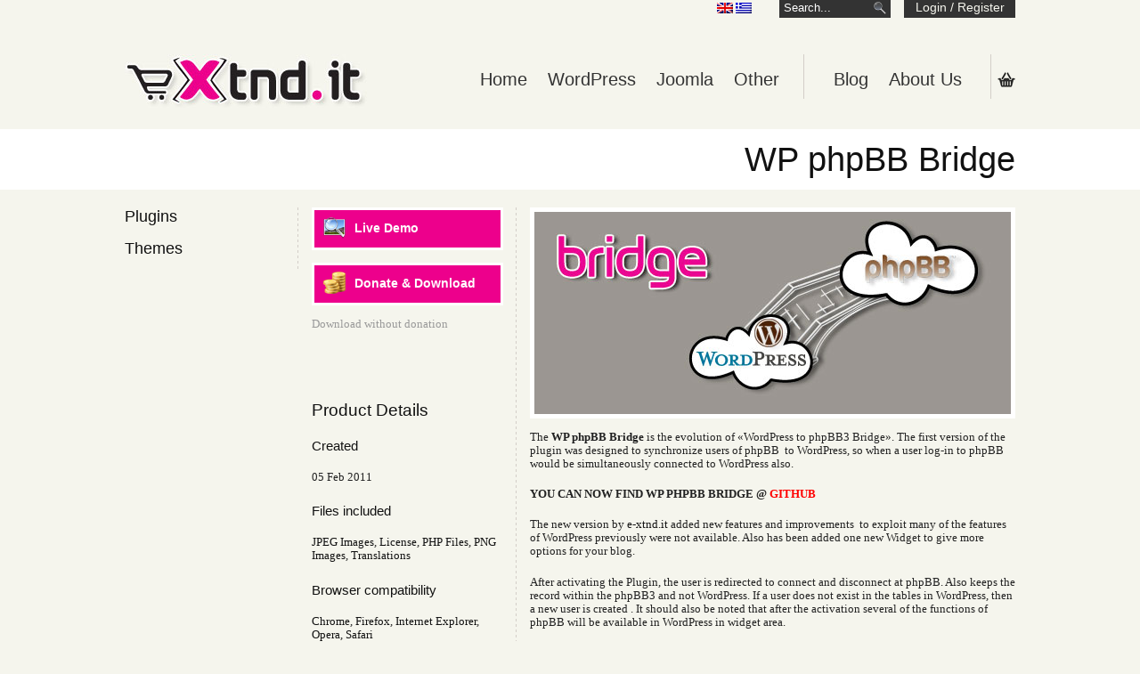

--- FILE ---
content_type: text/html; charset=UTF-8
request_url: https://www.e-xtnd.it/wp-phpbb-bridge/
body_size: 59930
content:
<!DOCTYPE html PUBLIC "-//W3C//DTD XHTML 1.0 Strict//EN" "http://www.w3.org/TR/xhtml1/DTD/xhtml1-strict.dtd">
<html xmlns="http://www.w3.org/1999/xhtml" xml:lang="en-US" lang="en-US">
    <head>
    	<meta http-equiv="content-type" content="text/html; charset=UTF-8" />
    	<meta name="author" content="Nikos Merianos" />
        <meta name="google-site-verification" content="1rz2f9TkkMEhpBWbOjfKYyEo8oJBU7blIyP678NkwKg" />
    	<title>
            WP phpBB Bridge | e-Xntd.it        </title>

<link rel="stylesheet" href="https://www.e-xtnd.it/wp-content/plugins/sitepress-multilingual-cms/res/css/language-selector.css?v=2.6.0" type="text/css" media="all" />
        
        <link rel="profile" href="https://gmpg.org/xfn/11" />
        <link rel="pingback" href="https://www.e-xtnd.it/xmlrpc.php" />
        <link rel="alternate" type="application/rss+xml" title="eXtnd.it RSS" href="https://www.e-xtnd.it/feed/" />
        
        <meta name='robots' content='max-image-preview:large' />
	<style>img:is([sizes="auto" i], [sizes^="auto," i]) { contain-intrinsic-size: 3000px 1500px }</style>
	<link rel="alternate" type="application/rss+xml" title="e-Xntd.it &raquo; WP phpBB Bridge Comments Feed" href="https://www.e-xtnd.it/wp-phpbb-bridge/feed/" />
<script type="text/javascript">
/* <![CDATA[ */
window._wpemojiSettings = {"baseUrl":"https:\/\/s.w.org\/images\/core\/emoji\/16.0.1\/72x72\/","ext":".png","svgUrl":"https:\/\/s.w.org\/images\/core\/emoji\/16.0.1\/svg\/","svgExt":".svg","source":{"concatemoji":"https:\/\/www.e-xtnd.it\/wp-includes\/js\/wp-emoji-release.min.js?ver=4d8bf12f7902471a0703feec76fbfadb"}};
/*! This file is auto-generated */
!function(s,n){var o,i,e;function c(e){try{var t={supportTests:e,timestamp:(new Date).valueOf()};sessionStorage.setItem(o,JSON.stringify(t))}catch(e){}}function p(e,t,n){e.clearRect(0,0,e.canvas.width,e.canvas.height),e.fillText(t,0,0);var t=new Uint32Array(e.getImageData(0,0,e.canvas.width,e.canvas.height).data),a=(e.clearRect(0,0,e.canvas.width,e.canvas.height),e.fillText(n,0,0),new Uint32Array(e.getImageData(0,0,e.canvas.width,e.canvas.height).data));return t.every(function(e,t){return e===a[t]})}function u(e,t){e.clearRect(0,0,e.canvas.width,e.canvas.height),e.fillText(t,0,0);for(var n=e.getImageData(16,16,1,1),a=0;a<n.data.length;a++)if(0!==n.data[a])return!1;return!0}function f(e,t,n,a){switch(t){case"flag":return n(e,"\ud83c\udff3\ufe0f\u200d\u26a7\ufe0f","\ud83c\udff3\ufe0f\u200b\u26a7\ufe0f")?!1:!n(e,"\ud83c\udde8\ud83c\uddf6","\ud83c\udde8\u200b\ud83c\uddf6")&&!n(e,"\ud83c\udff4\udb40\udc67\udb40\udc62\udb40\udc65\udb40\udc6e\udb40\udc67\udb40\udc7f","\ud83c\udff4\u200b\udb40\udc67\u200b\udb40\udc62\u200b\udb40\udc65\u200b\udb40\udc6e\u200b\udb40\udc67\u200b\udb40\udc7f");case"emoji":return!a(e,"\ud83e\udedf")}return!1}function g(e,t,n,a){var r="undefined"!=typeof WorkerGlobalScope&&self instanceof WorkerGlobalScope?new OffscreenCanvas(300,150):s.createElement("canvas"),o=r.getContext("2d",{willReadFrequently:!0}),i=(o.textBaseline="top",o.font="600 32px Arial",{});return e.forEach(function(e){i[e]=t(o,e,n,a)}),i}function t(e){var t=s.createElement("script");t.src=e,t.defer=!0,s.head.appendChild(t)}"undefined"!=typeof Promise&&(o="wpEmojiSettingsSupports",i=["flag","emoji"],n.supports={everything:!0,everythingExceptFlag:!0},e=new Promise(function(e){s.addEventListener("DOMContentLoaded",e,{once:!0})}),new Promise(function(t){var n=function(){try{var e=JSON.parse(sessionStorage.getItem(o));if("object"==typeof e&&"number"==typeof e.timestamp&&(new Date).valueOf()<e.timestamp+604800&&"object"==typeof e.supportTests)return e.supportTests}catch(e){}return null}();if(!n){if("undefined"!=typeof Worker&&"undefined"!=typeof OffscreenCanvas&&"undefined"!=typeof URL&&URL.createObjectURL&&"undefined"!=typeof Blob)try{var e="postMessage("+g.toString()+"("+[JSON.stringify(i),f.toString(),p.toString(),u.toString()].join(",")+"));",a=new Blob([e],{type:"text/javascript"}),r=new Worker(URL.createObjectURL(a),{name:"wpTestEmojiSupports"});return void(r.onmessage=function(e){c(n=e.data),r.terminate(),t(n)})}catch(e){}c(n=g(i,f,p,u))}t(n)}).then(function(e){for(var t in e)n.supports[t]=e[t],n.supports.everything=n.supports.everything&&n.supports[t],"flag"!==t&&(n.supports.everythingExceptFlag=n.supports.everythingExceptFlag&&n.supports[t]);n.supports.everythingExceptFlag=n.supports.everythingExceptFlag&&!n.supports.flag,n.DOMReady=!1,n.readyCallback=function(){n.DOMReady=!0}}).then(function(){return e}).then(function(){var e;n.supports.everything||(n.readyCallback(),(e=n.source||{}).concatemoji?t(e.concatemoji):e.wpemoji&&e.twemoji&&(t(e.twemoji),t(e.wpemoji)))}))}((window,document),window._wpemojiSettings);
/* ]]> */
</script>
<link rel='stylesheet' id='default_style-css' href='https://www.e-xtnd.it/wp-content/themes/extndit/css/css.css?ver=4d8bf12f7902471a0703feec76fbfadb' type='text/css' media='all' />
<link rel='stylesheet' id='NextGEN-css' href='https://www.e-xtnd.it/wp-content/plugins/nextgen-gallery/css/nggallery.css?ver=1.0.0' type='text/css' media='screen' />
<link rel='stylesheet' id='shutter-css' href='https://www.e-xtnd.it/wp-content/plugins/nextgen-gallery/shutter/shutter-reloaded.css?ver=1.3.0' type='text/css' media='screen' />
<style id='wp-emoji-styles-inline-css' type='text/css'>

	img.wp-smiley, img.emoji {
		display: inline !important;
		border: none !important;
		box-shadow: none !important;
		height: 1em !important;
		width: 1em !important;
		margin: 0 0.07em !important;
		vertical-align: -0.1em !important;
		background: none !important;
		padding: 0 !important;
	}
</style>
<link rel='stylesheet' id='wp-block-library-css' href='https://www.e-xtnd.it/wp-includes/css/dist/block-library/style.min.css?ver=4d8bf12f7902471a0703feec76fbfadb' type='text/css' media='all' />
<style id='classic-theme-styles-inline-css' type='text/css'>
/*! This file is auto-generated */
.wp-block-button__link{color:#fff;background-color:#32373c;border-radius:9999px;box-shadow:none;text-decoration:none;padding:calc(.667em + 2px) calc(1.333em + 2px);font-size:1.125em}.wp-block-file__button{background:#32373c;color:#fff;text-decoration:none}
</style>
<style id='global-styles-inline-css' type='text/css'>
:root{--wp--preset--aspect-ratio--square: 1;--wp--preset--aspect-ratio--4-3: 4/3;--wp--preset--aspect-ratio--3-4: 3/4;--wp--preset--aspect-ratio--3-2: 3/2;--wp--preset--aspect-ratio--2-3: 2/3;--wp--preset--aspect-ratio--16-9: 16/9;--wp--preset--aspect-ratio--9-16: 9/16;--wp--preset--color--black: #000000;--wp--preset--color--cyan-bluish-gray: #abb8c3;--wp--preset--color--white: #ffffff;--wp--preset--color--pale-pink: #f78da7;--wp--preset--color--vivid-red: #cf2e2e;--wp--preset--color--luminous-vivid-orange: #ff6900;--wp--preset--color--luminous-vivid-amber: #fcb900;--wp--preset--color--light-green-cyan: #7bdcb5;--wp--preset--color--vivid-green-cyan: #00d084;--wp--preset--color--pale-cyan-blue: #8ed1fc;--wp--preset--color--vivid-cyan-blue: #0693e3;--wp--preset--color--vivid-purple: #9b51e0;--wp--preset--gradient--vivid-cyan-blue-to-vivid-purple: linear-gradient(135deg,rgba(6,147,227,1) 0%,rgb(155,81,224) 100%);--wp--preset--gradient--light-green-cyan-to-vivid-green-cyan: linear-gradient(135deg,rgb(122,220,180) 0%,rgb(0,208,130) 100%);--wp--preset--gradient--luminous-vivid-amber-to-luminous-vivid-orange: linear-gradient(135deg,rgba(252,185,0,1) 0%,rgba(255,105,0,1) 100%);--wp--preset--gradient--luminous-vivid-orange-to-vivid-red: linear-gradient(135deg,rgba(255,105,0,1) 0%,rgb(207,46,46) 100%);--wp--preset--gradient--very-light-gray-to-cyan-bluish-gray: linear-gradient(135deg,rgb(238,238,238) 0%,rgb(169,184,195) 100%);--wp--preset--gradient--cool-to-warm-spectrum: linear-gradient(135deg,rgb(74,234,220) 0%,rgb(151,120,209) 20%,rgb(207,42,186) 40%,rgb(238,44,130) 60%,rgb(251,105,98) 80%,rgb(254,248,76) 100%);--wp--preset--gradient--blush-light-purple: linear-gradient(135deg,rgb(255,206,236) 0%,rgb(152,150,240) 100%);--wp--preset--gradient--blush-bordeaux: linear-gradient(135deg,rgb(254,205,165) 0%,rgb(254,45,45) 50%,rgb(107,0,62) 100%);--wp--preset--gradient--luminous-dusk: linear-gradient(135deg,rgb(255,203,112) 0%,rgb(199,81,192) 50%,rgb(65,88,208) 100%);--wp--preset--gradient--pale-ocean: linear-gradient(135deg,rgb(255,245,203) 0%,rgb(182,227,212) 50%,rgb(51,167,181) 100%);--wp--preset--gradient--electric-grass: linear-gradient(135deg,rgb(202,248,128) 0%,rgb(113,206,126) 100%);--wp--preset--gradient--midnight: linear-gradient(135deg,rgb(2,3,129) 0%,rgb(40,116,252) 100%);--wp--preset--font-size--small: 13px;--wp--preset--font-size--medium: 20px;--wp--preset--font-size--large: 36px;--wp--preset--font-size--x-large: 42px;--wp--preset--spacing--20: 0.44rem;--wp--preset--spacing--30: 0.67rem;--wp--preset--spacing--40: 1rem;--wp--preset--spacing--50: 1.5rem;--wp--preset--spacing--60: 2.25rem;--wp--preset--spacing--70: 3.38rem;--wp--preset--spacing--80: 5.06rem;--wp--preset--shadow--natural: 6px 6px 9px rgba(0, 0, 0, 0.2);--wp--preset--shadow--deep: 12px 12px 50px rgba(0, 0, 0, 0.4);--wp--preset--shadow--sharp: 6px 6px 0px rgba(0, 0, 0, 0.2);--wp--preset--shadow--outlined: 6px 6px 0px -3px rgba(255, 255, 255, 1), 6px 6px rgba(0, 0, 0, 1);--wp--preset--shadow--crisp: 6px 6px 0px rgba(0, 0, 0, 1);}:where(.is-layout-flex){gap: 0.5em;}:where(.is-layout-grid){gap: 0.5em;}body .is-layout-flex{display: flex;}.is-layout-flex{flex-wrap: wrap;align-items: center;}.is-layout-flex > :is(*, div){margin: 0;}body .is-layout-grid{display: grid;}.is-layout-grid > :is(*, div){margin: 0;}:where(.wp-block-columns.is-layout-flex){gap: 2em;}:where(.wp-block-columns.is-layout-grid){gap: 2em;}:where(.wp-block-post-template.is-layout-flex){gap: 1.25em;}:where(.wp-block-post-template.is-layout-grid){gap: 1.25em;}.has-black-color{color: var(--wp--preset--color--black) !important;}.has-cyan-bluish-gray-color{color: var(--wp--preset--color--cyan-bluish-gray) !important;}.has-white-color{color: var(--wp--preset--color--white) !important;}.has-pale-pink-color{color: var(--wp--preset--color--pale-pink) !important;}.has-vivid-red-color{color: var(--wp--preset--color--vivid-red) !important;}.has-luminous-vivid-orange-color{color: var(--wp--preset--color--luminous-vivid-orange) !important;}.has-luminous-vivid-amber-color{color: var(--wp--preset--color--luminous-vivid-amber) !important;}.has-light-green-cyan-color{color: var(--wp--preset--color--light-green-cyan) !important;}.has-vivid-green-cyan-color{color: var(--wp--preset--color--vivid-green-cyan) !important;}.has-pale-cyan-blue-color{color: var(--wp--preset--color--pale-cyan-blue) !important;}.has-vivid-cyan-blue-color{color: var(--wp--preset--color--vivid-cyan-blue) !important;}.has-vivid-purple-color{color: var(--wp--preset--color--vivid-purple) !important;}.has-black-background-color{background-color: var(--wp--preset--color--black) !important;}.has-cyan-bluish-gray-background-color{background-color: var(--wp--preset--color--cyan-bluish-gray) !important;}.has-white-background-color{background-color: var(--wp--preset--color--white) !important;}.has-pale-pink-background-color{background-color: var(--wp--preset--color--pale-pink) !important;}.has-vivid-red-background-color{background-color: var(--wp--preset--color--vivid-red) !important;}.has-luminous-vivid-orange-background-color{background-color: var(--wp--preset--color--luminous-vivid-orange) !important;}.has-luminous-vivid-amber-background-color{background-color: var(--wp--preset--color--luminous-vivid-amber) !important;}.has-light-green-cyan-background-color{background-color: var(--wp--preset--color--light-green-cyan) !important;}.has-vivid-green-cyan-background-color{background-color: var(--wp--preset--color--vivid-green-cyan) !important;}.has-pale-cyan-blue-background-color{background-color: var(--wp--preset--color--pale-cyan-blue) !important;}.has-vivid-cyan-blue-background-color{background-color: var(--wp--preset--color--vivid-cyan-blue) !important;}.has-vivid-purple-background-color{background-color: var(--wp--preset--color--vivid-purple) !important;}.has-black-border-color{border-color: var(--wp--preset--color--black) !important;}.has-cyan-bluish-gray-border-color{border-color: var(--wp--preset--color--cyan-bluish-gray) !important;}.has-white-border-color{border-color: var(--wp--preset--color--white) !important;}.has-pale-pink-border-color{border-color: var(--wp--preset--color--pale-pink) !important;}.has-vivid-red-border-color{border-color: var(--wp--preset--color--vivid-red) !important;}.has-luminous-vivid-orange-border-color{border-color: var(--wp--preset--color--luminous-vivid-orange) !important;}.has-luminous-vivid-amber-border-color{border-color: var(--wp--preset--color--luminous-vivid-amber) !important;}.has-light-green-cyan-border-color{border-color: var(--wp--preset--color--light-green-cyan) !important;}.has-vivid-green-cyan-border-color{border-color: var(--wp--preset--color--vivid-green-cyan) !important;}.has-pale-cyan-blue-border-color{border-color: var(--wp--preset--color--pale-cyan-blue) !important;}.has-vivid-cyan-blue-border-color{border-color: var(--wp--preset--color--vivid-cyan-blue) !important;}.has-vivid-purple-border-color{border-color: var(--wp--preset--color--vivid-purple) !important;}.has-vivid-cyan-blue-to-vivid-purple-gradient-background{background: var(--wp--preset--gradient--vivid-cyan-blue-to-vivid-purple) !important;}.has-light-green-cyan-to-vivid-green-cyan-gradient-background{background: var(--wp--preset--gradient--light-green-cyan-to-vivid-green-cyan) !important;}.has-luminous-vivid-amber-to-luminous-vivid-orange-gradient-background{background: var(--wp--preset--gradient--luminous-vivid-amber-to-luminous-vivid-orange) !important;}.has-luminous-vivid-orange-to-vivid-red-gradient-background{background: var(--wp--preset--gradient--luminous-vivid-orange-to-vivid-red) !important;}.has-very-light-gray-to-cyan-bluish-gray-gradient-background{background: var(--wp--preset--gradient--very-light-gray-to-cyan-bluish-gray) !important;}.has-cool-to-warm-spectrum-gradient-background{background: var(--wp--preset--gradient--cool-to-warm-spectrum) !important;}.has-blush-light-purple-gradient-background{background: var(--wp--preset--gradient--blush-light-purple) !important;}.has-blush-bordeaux-gradient-background{background: var(--wp--preset--gradient--blush-bordeaux) !important;}.has-luminous-dusk-gradient-background{background: var(--wp--preset--gradient--luminous-dusk) !important;}.has-pale-ocean-gradient-background{background: var(--wp--preset--gradient--pale-ocean) !important;}.has-electric-grass-gradient-background{background: var(--wp--preset--gradient--electric-grass) !important;}.has-midnight-gradient-background{background: var(--wp--preset--gradient--midnight) !important;}.has-small-font-size{font-size: var(--wp--preset--font-size--small) !important;}.has-medium-font-size{font-size: var(--wp--preset--font-size--medium) !important;}.has-large-font-size{font-size: var(--wp--preset--font-size--large) !important;}.has-x-large-font-size{font-size: var(--wp--preset--font-size--x-large) !important;}
:where(.wp-block-post-template.is-layout-flex){gap: 1.25em;}:where(.wp-block-post-template.is-layout-grid){gap: 1.25em;}
:where(.wp-block-columns.is-layout-flex){gap: 2em;}:where(.wp-block-columns.is-layout-grid){gap: 2em;}
:root :where(.wp-block-pullquote){font-size: 1.5em;line-height: 1.6;}
</style>
<link rel='stylesheet' id='contact-form-7-css' href='https://www.e-xtnd.it/wp-content/plugins/contact-form-7/includes/css/styles.css?ver=6.1' type='text/css' media='all' />
<script type="text/javascript" src="https://www.e-xtnd.it/wp-content/themes/extndit/js/jquery.js?ver=1.5.1" id="jquery-js"></script>
<script type="text/javascript" id="shutter-js-extra">
/* <![CDATA[ */
var shutterSettings = {"msgLoading":"L O A D I N G","msgClose":"Click to Close","imageCount":"1"};
/* ]]> */
</script>
<script type="text/javascript" src="https://www.e-xtnd.it/wp-content/plugins/nextgen-gallery/shutter/shutter-reloaded.js?ver=1.3.0" id="shutter-js"></script>
<script type="text/javascript" src="https://www.e-xtnd.it/wp-content/plugins/nextgen-gallery/js/jquery.cycle.all.min.js?ver=2.88" id="jquery-cycle-js"></script>
<script type="text/javascript" src="https://www.e-xtnd.it/wp-content/plugins/nextgen-gallery/js/ngg.slideshow.min.js?ver=1.05" id="ngg-slideshow-js"></script>
<link rel="https://api.w.org/" href="https://www.e-xtnd.it/wp-json/" /><link rel="alternate" title="JSON" type="application/json" href="https://www.e-xtnd.it/wp-json/wp/v2/posts/42" /><link rel="EditURI" type="application/rsd+xml" title="RSD" href="https://www.e-xtnd.it/xmlrpc.php?rsd" />
<link rel="alternate" title="oEmbed (JSON)" type="application/json+oembed" href="https://www.e-xtnd.it/wp-json/oembed/1.0/embed?url=https%3A%2F%2Fwww.e-xtnd.it%2Fwp-phpbb-bridge%2F" />
<link rel="alternate" title="oEmbed (XML)" type="text/xml+oembed" href="https://www.e-xtnd.it/wp-json/oembed/1.0/embed?url=https%3A%2F%2Fwww.e-xtnd.it%2Fwp-phpbb-bridge%2F&#038;format=xml" />
<!--[if lt IE 8]>
<style type="text/css">
.eshoppanels li{
    display:inline;
    margin:10px 5px 0 5px;
}
</style>
<![endif]-->
<script type="text/javascript">var icl_lang = 'en';var icl_home = 'https://www.e-xtnd.it/';</script>
<script type="text/javascript" src="https://www.e-xtnd.it/wp-content/plugins/sitepress-multilingual-cms/res/js/sitepress.js"></script>
<meta name="generator" content="WPML ver:2.6.0 stt:1,13;0" />
<link rel="alternate" hreflang="el" href="https://www.e-xtnd.it/el/wp-phpbb-bridge/" />

<meta name='NextGEN' content='1.7.4' />
	<link rel="shortcut icon" href="https://www.e-xtnd.it/wp-content/themes/extndit/images/favicon.png" >

<!-- Dynamic Widgets by QURL loaded - http://www.dynamic-widgets.com //-->

<script type='text/javascript' src='https://www.e-xtnd.it/wp-content/plugins/wp-spamshield/js/jscripts.php'></script> 
    </head>

<body data-rsssl=1 class="wp-singular post-template-default single single-post postid-42 single-format-standard wp-theme-extndit">
    <div id="loginRegisterPanel">
        <div id="panel">
            <div class="container pcCrftDspl">
                <div id="spaceCrft"></div>
                <div class="span-5 push-4 rgstrAccnt">
                                    </div>
                <div class="span-15 push-5 last lgnFrm">
                    <h3>Login</h3>
<br />
<form method="post" action="/wp-login.php" id="loginform" name="loginform">
    <div class="span-5">
        <label for="user_login" class="fld">
            Username        </label>
    </div>
    <div class="span-5 append-5 last">
        <label for="user_pass" class="fld">
            Password        </label>
    </div>
    <br class="clear" />
    <div class="span-5">
        <input type="text" tabindex="10" size="20" value="" class="input" id="user_login" name="log" gtbfieldid="26" />
    </div>
    <div class="span-5">
        <input type="password" tabindex="20" size="20" value="" class="input" id="user_pass" name="pwd" />
    </div>
    <div class="span-5 last">
        <input type="submit" tabindex="100" value="Log In" class="button-primary" id="wp-submit" name="wp-submit" />
        <input type="hidden" value="https://www.e-xtnd.it" name="redirect_to" />
    </div>
    <br class="clear" />
    <div class="span-5">
        <label>
            <input type="checkbox" tabindex="90" value="forever" id="rememberme" name="rememberme" /> Remember Me        </label>
    </div>
    <div class="span-5 append-5 last">
        <a href="/wp-login.php?action=lostpassword" title="Reset your password" class="passRst">
            Forgot your password?        </a>
    </div>
    <br class="clear" />
</form>                </div>
            </div>
        </div>
        <div class="container">
            <div class="span-19">&nbsp;</div>
            <div class="span-2" style="padding-top: 3px;">
                                <a href="https://www.e-xtnd.it/wp-phpbb-bridge/" title="English [English]"><img src="https://www.e-xtnd.it/wp-content/plugins/sitepress-multilingual-cms/res/flags/en.png" alt="en" /></a>
                                <a href="https://www.e-xtnd.it/el/wp-phpbb-bridge/" title="Ελληνικα [Greek]"><img src="https://www.e-xtnd.it/wp-content/plugins/sitepress-multilingual-cms/res/flags/el.png" alt="el" /></a>
                            </div>
            <div id="searchPnl" class="span-4">
                <form role="search" method="get" id="searchform" action="https://www.e-xtnd.it/" >
                    <input type="text" value="Search..." name="s" id="s" />
                </form>
            </div>
            <div id="pnlHandler" class="span-4 last" title="Login / Register">
                Login / Register            </div>
        </div>
        <br class="clear" />
    </div><!-- #loginRegisterPanel -->
    
    <div class="container mnAra">
        <div class="span-8">
            <a href="https://www.e-xtnd.it" title="Go to home page" class="logo">
                <img src="https://www.e-xtnd.it/wp-content/themes/extndit/images/logo.jpg" alt="eXtnd.it Logo" title="eXtnd.it" />
            </a>
        </div>
        <div class="span-14 border">
            <ul id="siteMainMenu" class="menu"><li id="menu-item-6" class="menu-item menu-item-type-custom menu-item-object-custom menu-item-home menu-item-6"><a href="https://www.e-xtnd.it" title="Go to home page">Home</a></li>
<li id="menu-item-13" class="menu-item menu-item-type-taxonomy menu-item-object-category current-post-ancestor menu-item-13"><a href="https://www.e-xtnd.it/category/wordpress/" title="WordPress elements">WordPress</a></li>
<li id="menu-item-11" class="menu-item menu-item-type-taxonomy menu-item-object-category menu-item-11"><a href="https://www.e-xtnd.it/category/joomla/" title="Joomla elements">Joomla</a></li>
<li id="menu-item-12" class="menu-item menu-item-type-taxonomy menu-item-object-category menu-item-12"><a href="https://www.e-xtnd.it/category/other/" title="Other elements">Other</a></li>
</ul>        </div>
        <div class="span-6 border a_center">
            <ul id="siteContactQuote" class="menu"><li id="menu-item-199" class="menu-item menu-item-type-taxonomy menu-item-object-category menu-item-199"><a href="https://www.e-xtnd.it/category/blog/" title="Latest news !">Blog</a></li>
<li id="menu-item-15" class="menu-item menu-item-type-post_type menu-item-object-page menu-item-15"><a href="https://www.e-xtnd.it/about-us/" title="About eXtnd.it">About Us</a></li>
</ul>        </div>
        <div class="span-1 last">
                        <a href="https://www.e-xtnd.it/shopping-cart/" title="Your cart is currently empty" id="shoppingCartLnk">Shopping Cart</a>
        </div>
        <br class="clear" />
    </div><!-- .container .mnAra -->            <div class="catHeader" id="catHeader">
                <div class="container a_right">
                    <h1>WP phpBB Bridge</h1>
                </div>
            </div>
                            <div class="container">
                    <div class="span-6  horizontal_border-right">
                        <ul id="catSideBarList">
                            	<li class="cat-item cat-item-54"><a href="https://www.e-xtnd.it/category/wordpress/wordpress-plugins/">Plugins</a>
</li>
	<li class="cat-item cat-item-53"><a href="https://www.e-xtnd.it/category/wordpress/wordpress-themes/">Themes</a>
</li>
                        </ul>
                    </div>
                    <div class="span-7 horizontal_border-right">
                        <div class="mdlCol">
                                                        <a href="http://demo.e-xtnd.it/wordpress/" class="button" title="Click here for live demo" target="_blank">
                                <span class="preview">Live Demo</span>
                            </a>
                                                                    <a href="https://www.paypal.com/cgi-bin/webscr?cmd=_donations&business=info%40xtnd.it&lc=US&item_name=WP+phpBB+Bridge&item_number=42&no_note=1&currency_code=EUR&bn=eXtndit_Donation&rm=2&no_shipping=1&return=http%3A%2F%2Fwww.e-xtnd.it%2Fdonate-and-download%2F&shopping_url=https%3A%2F%2Fwww.e-xtnd.it" class="button" title="Donate &amp; Download">
                                            <span class="donate">
                                                Donate &amp; Download                                            </span>
                                        </a>
                                        <a href="https://www.e-xtnd.it/files/wordpress/plugins/wp-phpbb-bridge.zip" title="Download without donation" class="no_donation">
                                            Download without donation                                        </a>
                                                            </div>
                        <br />
                        <br />
                        <br />
                        <br />
                        <div class="mdlCol">
                            <h3>Product Details</h3>
                            
                            <h4>Created</h4>
                            <p>
                                05 Feb 2011                            </p>
                            
                                                        <h4>Files included</h4>
                            <p>
                                <a href="https://www.e-xtnd.it/files_included/jpeg-images/" rel="tag">JPEG Images</a>, <a href="https://www.e-xtnd.it/files_included/license/" rel="tag">License</a>, <a href="https://www.e-xtnd.it/files_included/php-files/" rel="tag">PHP Files</a>, <a href="https://www.e-xtnd.it/files_included/png-images/" rel="tag">PNG Images</a>, <a href="https://www.e-xtnd.it/files_included/translations/" rel="tag">Translations</a>                            </p>
                                                        
                                                        <h4>Browser compatibility</h4>
                            <p>
                                <a href="https://www.e-xtnd.it/browser_compatibility/chrome/" rel="tag">Chrome</a>, <a href="https://www.e-xtnd.it/browser_compatibility/firefox/" rel="tag">Firefox</a>, <a href="https://www.e-xtnd.it/browser_compatibility/internet-explorer/" rel="tag">Internet Explorer</a>, <a href="https://www.e-xtnd.it/browser_compatibility/opera/" rel="tag">Opera</a>, <a href="https://www.e-xtnd.it/browser_compatibility/safari/" rel="tag">Safari</a>                            </p>
                                                        
                                                        <h4>Software type</h4>
                            <p>
                                <a href="https://www.e-xtnd.it/software-type/wordpress/" rel="tag">WordPress</a>                            </p>
                                                          
                                                        
                                                        
                                                        <h4>Software version</h4>
                            <p>
                                <a href="https://www.e-xtnd.it/software-version/phpbb-3-0-plug/" rel="tag">phpBB 3.0.+ &gt;=</a>, <a href="https://www.e-xtnd.it/software-version/wordpress-3-0/" rel="tag">WordPress 3.0</a>                            </p>
                                                        
                                                        
                                                        
                            <h4>Keywords</h4>
                            <p>
                                <a href="https://www.e-xtnd.it/tag/bridge/" rel="tag">bridge</a>, <a href="https://www.e-xtnd.it/tag/free/" rel="tag">free</a>, <a href="https://www.e-xtnd.it/tag/integration/" rel="tag">Integration</a>, <a href="https://www.e-xtnd.it/tag/phpbb/" rel="tag">phpBB</a>, <a href="https://www.e-xtnd.it/tag/user-synchronization/" rel="tag">user synchronization</a>, <a href="https://www.e-xtnd.it/tag/wordpress/" rel="tag">WordPress</a>                            </p>
                        </div>
                    </div>
                    <div class="span-16 last">
                        <img width="535" height="227" src="https://www.e-xtnd.it/wp-content/uploads/2011/03/wp-phpbb-bridge8.jpg" class="attachment-product_thumbnail size-product_thumbnail wp-post-image" alt="" title="" decoding="async" loading="lazy" srcset="https://www.e-xtnd.it/wp-content/uploads/2011/03/wp-phpbb-bridge8.jpg 535w, https://www.e-xtnd.it/wp-content/uploads/2011/03/wp-phpbb-bridge8-300x127.jpg 300w, https://www.e-xtnd.it/wp-content/uploads/2011/03/wp-phpbb-bridge8-214x91.jpg 214w, https://www.e-xtnd.it/wp-content/uploads/2011/03/wp-phpbb-bridge8-154x65.jpg 154w" sizes="auto, (max-width: 535px) 100vw, 535px" />                        <p>The <strong>WP phpBB Bridge</strong> is the evolution of «WordPress to phpBB3 Bridge». The first version of the plugin was designed to synchronize users of phpBB  to WordPress, so when a user log-in to phpBB would be simultaneously connected to WordPress also.<span id="more-42"></span></p>
<p><strong>YOU CAN NOW FIND WP PHPBB BRIDGE @ <span style="color: #ff0000;"><a href="https://github.com/Konstantinos-infogeek/WP-PHPBB-Bridge"><span style="color: #ff0000;">GITHUB</span></a></span></strong></p>
<p>The new version by <a title="e-xtnd.it" href="https://www.e-xtnd.it" target="_blank">e-xtnd.it</a> added new features and improvements  to exploit many of the features of WordPress previously were not available. Also has been added one new Widget to give more options for your blog.</p>
<p>After activating the Plugin, the user is redirected to connect and disconnect at phpBB. Also keeps the record within the phpBB3 and not WordPress. If a user does not exist in the tables in WordPress, then a new user is created . It should also be noted that after the activation several of the functions of phpBB will be available in WordPress in widget area.</p>
<h3>Feature List:</h3>
<ul>
<li>Shares user authentication with phpBB3, by forcing phbBB to handle all the authentication.</li>
<li>Adds new users to WordPress user table from the phpBB3 user table.</li>
<li>Synchronizes WordPress user table from phpBB3 user table.</li>
<li>Allows WordPress themes to display current/last visit date/time as displayed in phpBB3</li>
<li>Widget for user login/user information from phpBB3 to be displayed.</li>
<li>Meta links widget that has registration, logging in, WordPress admin, Forum moderation, and Forum administration links. phpBB3 links visible based on user authentication.</li>
<li>Forum links widget that has links to various forum functions and pages based on the phpBB3 user authentication level.</li>
<li>Multilanguage, 4 languages already included (English, Greek, Spanish, Russian)  <em>more will be included in the next version</em>.</li>
</ul>
<h3>New Features:</h3>
<p>version 2.0.6</p>
<ul>
<li>Italian language added &#8211; Translator : Slash</li>
<li>Spanish language added &#8211; Translator : Nader [http://www.dmbnader.es/]</li>
<li>Polish language added &#8211; Translator : Bavar [http://nooblandia.com/]</li>
<li>Serial number problem solved</li>
<li>WP phpBB Bridge Users Widget form elements width, can change from plugin settings page</li>
</ul>
<p>version 2.0.5</p>
<ul>
<li>Brazilian Portuguese language added &#8211; Translator : Chico Gois [http://www.mundophpbb.com.br]</li>
</ul>
<p>version 2.0.4</p>
<ul>
<li>cURL move from all plugin files and replaced with other methods cURL free.</li>
<li>Link to settings page has been improved in order to work properly in WordPress installations into a sub folder.</li>
</ul>
<p>version 2.0.3</p>
<ul>
<li>We added extra control for phpBB ACL object in order to stop generating Fatal errors into /inc/wpbb_functions.php</li>
<li>We totaly removed the curl functionality from /wp_phpbb_bridge.php</li>
<li>We changed the file existance for config.php and ucp.php</li>
<li>We fixed I18n errors from wpbb_admin.php</li>
<li>You can now delete the serial number from database, by empting the serial number field, and press the &#8220;Remove backlink&#8221; button</li>
</ul>
<p>version 2.0.2</p>
<ul>
<li>We modified the code to remove the problem with CURL</li>
</ul>
<p>version 2.0.1</p>
<ul>
<li>We modified the WP phpBB Bridge Users widget, to stop return error in case that is installed in a widget position and the bridge is diactivated</li>
<li>We fixed the bug produced by DateTime:diff()</li>
</ul>
<p>version 2.0.0</p>
<ul>
<li>New easier way to deactivate the plugin.</li>
<li>You can select from which categories in WordPress new assigned posts will be auto submited in relevant phpBB forums.</li>
<li>You can specify which authors posts in WordPress will be published in phpBB forums</li>
<li>New user friendly dashboard</li>
</ul>
<p>version 1.0.3</p>
<ul>
<li>fixed bug on avatars . Now guests of blog can view the avatars</li>
</ul>
<p>version 1.0.2</p>
<ul>
<li>phpBB3 Posts Widget now display the latests threads with the correct order.</li>
<li>Avatars are integrated too. Comments made by registered users now will contain the avatar that is assigned to the user on phpBB.</li>
<li>Spanish language translation (Thanks to bystander)</li>
<li>Russian language translation (Thanks to indamix)</li>
</ul>
<p>version 1.0.1</p>
<ul>
<li>Multilanguage support</li>
<li>You can now create instances of the same widget.</li>
<li>Displays latest’s post’s of specific forum id’s</li>
</ul>
<p>&nbsp;</p>
<h3>Installation</h3>
<ul>
<ul>
<li>Once you have your WordPress and phpbb forum set up, download and install the WP phpBB Bridge plugin and activate it<strong></strong>. (Make sure you use the same credentials for both WordPress and Phpbb Admin user: Name/email/pass)<br />
<h3>Note: There is a <strong>difference</strong> between <strong>activating</strong> the <strong>plugin</strong> and <strong>activating</strong> the <strong>bridge</strong>. You must activate the plugin first in order to see the WP phpbb widgets, but <span style="color: #ff0000;">DO NOT</span> activate the bridge just yet.</h3>
</li>
<li>Go to menu Appearance/widgets. (You will find 4 new widgets)</li>
<li>Drag &amp; drop the widget called &#8220;<strong>phpbb3 Users Widget</strong>&#8221; to the widget area of your template to activate it.<br />
If you want you can activate all widgets but make sure that you fill the form &#8220;forums&#8221; with the id&#8217;s of phpbb forums you like, to get topics from in widget &#8220;<strong>Phpbb3 posts widget</strong>&#8220;</li>
<li>Go in menu: «WP phpBB Bridge» and complete the paths for config.php and ucp.php.</li>
</ul>
</ul>
<p><strong>Typically it should be similar to this depending on your file structure:</strong></p>
<p><strong>Path to config.php:</strong> /home/content/html/wordpress folder/forum folder/config.php<br />
<strong>URL to ucp.php:</strong> http://YOUR-WEBSITE.com/forum/ucp.php</p>
<ul>
<li>Now activate bridge.</li>
<li>That&#8217;s it !! You&#8217;re  good to go&#8230;</li>
</ul>
<h3>Video</h3>
<p><iframe loading="lazy" src="https://www.youtube.com/embed/HyL6XLLYlys" height="349" width="530" frameborder="0"></iframe></p>
<h3>Screenshots</h3>
<div class="ngg-galleryoverview" id="ngg-gallery-2-42">
    <!-- Thumbnails -->
        
    <div id="ngg-image-6" class="ngg-gallery-thumbnail-box"  >
    <div class="ngg-gallery-thumbnail" >
    <a href="https://www.e-xtnd.it/wp-content/gallery/wp-phpbb-bridge/wp-phpbb-bridge-screenshot-001.jpg" title=" " class="shutterset_set_2" >
        <img loading="lazy" decoding="async" title="WP phpBB Bridge" alt="WP phpBB Bridge" src="https://www.e-xtnd.it/wp-content/gallery/wp-phpbb-bridge/thumbs/thumbs_wp-phpbb-bridge-screenshot-001.jpg" width="116" height="87" />
        </a>
    <span>&nbsp;</span>
    </div>
    </div>
                
    <div id="ngg-image-7" class="ngg-gallery-thumbnail-box"  >
    <div class="ngg-gallery-thumbnail" >
    <a href="https://www.e-xtnd.it/wp-content/gallery/wp-phpbb-bridge/wp-phpbb-bridge-screenshot-002.jpg" title=" " class="shutterset_set_2" >
        <img loading="lazy" decoding="async" title="WP phpBB Bridge - Widgets" alt="WP phpBB Bridge - Widgets" src="https://www.e-xtnd.it/wp-content/gallery/wp-phpbb-bridge/thumbs/thumbs_wp-phpbb-bridge-screenshot-002.jpg" width="116" height="87" />
        </a>
    <span>&nbsp;</span>
    </div>
    </div>
                
    <div id="ngg-image-8" class="ngg-gallery-thumbnail-box"  >
    <div class="ngg-gallery-thumbnail" >
    <a href="https://www.e-xtnd.it/wp-content/gallery/wp-phpbb-bridge/wp-phpbb-bridge-screenshot-003.jpg" title=" " class="shutterset_set_2" >
        <img loading="lazy" decoding="async" title="WP phpBB Bridge - User widget" alt="WP phpBB Bridge - User widget" src="https://www.e-xtnd.it/wp-content/gallery/wp-phpbb-bridge/thumbs/thumbs_wp-phpbb-bridge-screenshot-003.jpg" width="116" height="87" />
        </a>
    <span>&nbsp;</span>
    </div>
    </div>
                
    <div id="ngg-image-9" class="ngg-gallery-thumbnail-box"  >
    <div class="ngg-gallery-thumbnail" >
    <a href="https://www.e-xtnd.it/wp-content/gallery/wp-phpbb-bridge/wp-phpbb-bridge-screenshot-004.jpg" title=" " class="shutterset_set_2" >
        <img loading="lazy" decoding="async" title="WP phpBB Bridge - Links widget" alt="WP phpBB Bridge - Links widget" src="https://www.e-xtnd.it/wp-content/gallery/wp-phpbb-bridge/thumbs/thumbs_wp-phpbb-bridge-screenshot-004.jpg" width="116" height="87" />
        </a>
    <span>&nbsp;</span>
    </div>
    </div>
                
    <div id="ngg-image-10" class="ngg-gallery-thumbnail-box"  >
    <div class="ngg-gallery-thumbnail" >
    <a href="https://www.e-xtnd.it/wp-content/gallery/wp-phpbb-bridge/wp-phpbb-bridge-screenshot-005.jpg" title=" " class="shutterset_set_2" >
        <img loading="lazy" decoding="async" title="WP phpBB Bridge - Meta widget" alt="WP phpBB Bridge - Meta widget" src="https://www.e-xtnd.it/wp-content/gallery/wp-phpbb-bridge/thumbs/thumbs_wp-phpbb-bridge-screenshot-005.jpg" width="116" height="87" />
        </a>
    <span>&nbsp;</span>
    </div>
    </div>
                
    <div id="ngg-image-11" class="ngg-gallery-thumbnail-box"  >
    <div class="ngg-gallery-thumbnail" >
    <a href="https://www.e-xtnd.it/wp-content/gallery/wp-phpbb-bridge/wp-phpbb-bridge-screenshot-006.jpg" title=" " class="shutterset_set_2" >
        <img loading="lazy" decoding="async" title="WP phpBB Bridge - Posts widget" alt="WP phpBB Bridge - Posts widget" src="https://www.e-xtnd.it/wp-content/gallery/wp-phpbb-bridge/thumbs/thumbs_wp-phpbb-bridge-screenshot-006.jpg" width="116" height="87" />
        </a>
    <span>&nbsp;</span>
    </div>
    </div>
                
    <div id="ngg-image-12" class="ngg-gallery-thumbnail-box"  >
    <div class="ngg-gallery-thumbnail" >
    <a href="https://www.e-xtnd.it/wp-content/gallery/wp-phpbb-bridge/wp-phpbb-bridge-screenshot-007.jpg" title=" " class="shutterset_set_2" >
        <img loading="lazy" decoding="async" title="WP phpBB Bridge - Configuration page" alt="WP phpBB Bridge - Configuration page" src="https://www.e-xtnd.it/wp-content/gallery/wp-phpbb-bridge/thumbs/thumbs_wp-phpbb-bridge-screenshot-007.jpg" width="116" height="87" />
        </a>
    <span>&nbsp;</span>
    </div>
    </div>
                
    <div id="ngg-image-13" class="ngg-gallery-thumbnail-box"  >
    <div class="ngg-gallery-thumbnail" >
    <a href="https://www.e-xtnd.it/wp-content/gallery/wp-phpbb-bridge/wp-phpbb-bridge-screenshot-008.jpg" title=" " class="shutterset_set_2" >
        <img loading="lazy" decoding="async" title="WP phpBB Bridge live on Greek WordPress Comminity" alt="WP phpBB Bridge live on Greek WordPress Comminity" src="https://www.e-xtnd.it/wp-content/gallery/wp-phpbb-bridge/thumbs/thumbs_wp-phpbb-bridge-screenshot-008.jpg" width="116" height="87" />
        </a>
    <span>&nbsp;</span>
    </div>
    </div>
                
    <div id="ngg-image-14" class="ngg-gallery-thumbnail-box"  >
    <div class="ngg-gallery-thumbnail" >
    <a href="https://www.e-xtnd.it/wp-content/gallery/wp-phpbb-bridge/wp-phpbb-bridge-screenshot-009.jpg" title=" " class="shutterset_set_2" >
        <img loading="lazy" decoding="async" title="WP phpBB Bridge live on Greek WordPress Comminity" alt="WP phpBB Bridge live on Greek WordPress Comminity" src="https://www.e-xtnd.it/wp-content/gallery/wp-phpbb-bridge/thumbs/thumbs_wp-phpbb-bridge-screenshot-009.jpg" width="116" height="87" />
        </a>
    <span>&nbsp;</span>
    </div>
    </div>
                
    <div id="ngg-image-15" class="ngg-gallery-thumbnail-box"  >
    <div class="ngg-gallery-thumbnail" >
    <a href="https://www.e-xtnd.it/wp-content/gallery/wp-phpbb-bridge/wp-phpbb-bridge-screenshot-010.jpg" title=" " class="shutterset_set_2" >
        <img loading="lazy" decoding="async" title="WP phpBB Bridge live on default wordpres theme" alt="WP phpBB Bridge live on default wordpres theme" src="https://www.e-xtnd.it/wp-content/gallery/wp-phpbb-bridge/thumbs/thumbs_wp-phpbb-bridge-screenshot-010.jpg" width="116" height="87" />
        </a>
    <span>&nbsp;</span>
    </div>
    </div>
                
    <!-- Pagination -->
    <div class="ngg-clear"></div></div>

<h3>Support &amp; Consulting</h3>
<p>We are able to offer commercial support and consulting services to help clients build successful integrated  websites based on WP phpBB Bridge.</p>
<div class="notice"><strong>NOTE:</strong> We are proud to be listed as <a title="WordPress consultants" href="http://codepoet.com/profile/extnd-it/" target="_blank"><strong>WordPress consultants</strong></a> for Europe by Automattic.<br />
<strong><a title="codepoet" href="http://codepoet.com" target="_blank">Code Poet</a></strong> is a directory of WordPress professionals, web designers, and developers who specialize in building beautiful and efficient WordPress sites brought to you by Automattic, the company behind WordPress.com</div>
<p>&nbsp;</p>
<ul>
<li>Need help installing WP phpBB Bridge, WordPress or phpBB?</li>
<li>Have a website partially integrated and need help with?</li>
<li>Does your integrated site have bugs and needs debugging?</li>
<li>Need help with the tricky stuff?</li>
<li>Ηad used in past an other plugin or hack for integration and want help to transfer to WP phpBB Bridge?</li>
</ul>
<p>&nbsp;</p>
<p>We can help you with this, and many more. Whether it’s a simple installation, or a custom design and implementation of the engine for an interactive site, we can help.<br />
Below we provide an indicative price list for basic tasks. Note that these prices are only indicative, and will vary based on time required, complexity, ease of access to your server and schedule.<br />
Basic installation does not usually include design services, such as creating a WordPress theme. We can do much more than this — but for more complex requirements, we’ll need a brief , before we can provide a quote.</p>
<h3>Support WP phpBB Bridge development</h3>
<p>Please note that pricing is relatively low — the aim is to fund WP phpBB Bridge development and cover time costs, while improving WP phpBB Bridge.<br />
Basic services (non-exhaustive list)  Indicative cost in EU€ (varies — Please contact us for a quote)</p>
<ul>
<li>Install and set-up phpBB, limited customization.  <strong>€60</strong></li>
<li>Install and set-up WordPress using a pre-existing theme.<strong>  €60</strong></li>
</ul>
<h3>Integrations</h3>
<ul>
<li>Integrate WordPress into an existing phpBB site  using WP phpBB Bridge.  <strong>€65</strong></li>
<li>Install and set-up an integrated site with WordPress, phpBB and WP phpBB Bridge using pre-existing themes.<strong>  €80</strong></li>
<li>Troubleshooting and security. <strong>Please contact us</strong></li>
<li>Resolve theme / template incompatibilities in an integrated site.  <strong>Please contact us</strong></li>
<li>Resolve bugs or incompatibilities in third-party themes, WordPress plugins or phpBB mods. <strong>Please contact us</strong></li>
<li>Review security of integrated site and offer suggestions for improvement.<strong>  Please contact us</strong></li>
</ul>
<h3>Integrations, Upgrades &amp; Migration</h3>
<ul>
<li>We can offer an upgrade of phpBB, WordPress, WP-phpbb-bridge site to the latest version. <strong> Please contact us</strong></li>
<li>Migration of site to new host.  <strong>Please contact us</strong></li>
</ul>
<h3>Communication</h3>
<p><strong>Initial contact is via e-mail</strong>, by filling the contact form below. We aim to respond to all e-mails within 48 hours, but please allow some time due to time differences (we are based in Greece (GMT + 2).<br />
When collaborating on a project, we aim to communicate as much as necessary.</p>
<h3>Payment</h3>
<p>All payment must be made via <strong>PayPal.</strong> These services do not require you to be a member to pay, and offer consumer protection.<br />
We require a deposit prior to project commencement, with the full balance paid once the final site has been verified, prior to final uploading to your server.<br />
So that we’re on the same page, the commencement of any work is subject to agreement to a few basic terms of service and a statement of deliverables.</p>
<h3>Copyright</h3>
<p>Any data, templates and code incorporated into your website will remain your property under your licensing terms during and following any work we perform.<br />
We will not retain any client data or server access information subsequent to completion of our work. However we do request that, you grant us only a temporary (S)FTP account, that is deleted or has its password changed once we have finished.<br />
WP phpBB Bridge code itself is released under the GNU GPL. You can use it however you wish, as long as you (a) attribute us as the original creators; and (b) if you offer it or any derivative for download, you must release it under the same license. Of course, we would prefer to discuss such arrangements first.<br />
Note that this only applies to offering WP-phpbb-bridge for download or installing it as a service to others — not for using WP phpBB Bridge to display your site to users.</p>
                        <div id="comments">

    <br />
    <br />
                    <h3 id="comments-title">470 Responses to WP phpBB Bridge</h3>
                
            <div class="span-8">
            <a href="https://www.e-xtnd.it/wp-phpbb-bridge/comment-page-8/#comments" ><span class="meta-nav">&larr;</span> Older Comments</a>&nbsp;
        </div>
        <div class="span-8 a_right last">
                    </div>
        <br class="clear" />
    
	        <div class="comment even thread-even depth-1 span-16 last vertical_border" id="li-comment-67542">
                </div>
        <ul class="children">
        <div class="comment byuser comment-author-spello odd alt depth-2 span-16 last vertical_border" id="li-comment-195992">
                </div>
        </li><!-- #comment-## -->
</ul><!-- .children -->
</li><!-- #comment-## -->
        <div class="comment even thread-odd thread-alt depth-1 span-16 last vertical_border" id="li-comment-16165">
                </div>
        </li><!-- #comment-## -->
        <div class="comment odd alt thread-even depth-1 span-16 last vertical_border" id="li-comment-16161">
                </div>
        </li><!-- #comment-## -->
        <div class="comment even thread-odd thread-alt depth-1 span-16 last vertical_border" id="li-comment-16107">
                </div>
        <ul class="children">
        <div class="comment odd alt depth-2 span-16 last vertical_border" id="li-comment-16108">
                </div>
        <ul class="children">
        <div class="comment even depth-3 span-16 last vertical_border" id="li-comment-16110">
                </div>
        <ul class="children">
        <div class="comment odd alt depth-4 span-16 last vertical_border" id="li-comment-16111">
                </div>
        <ul class="children">
        <div class="comment even depth-5 span-16 last vertical_border" id="li-comment-16112">
                </div>
        </li><!-- #comment-## -->
</ul><!-- .children -->
</li><!-- #comment-## -->
</ul><!-- .children -->
</li><!-- #comment-## -->
</ul><!-- .children -->
</li><!-- #comment-## -->
        <div class="comment odd alt depth-2 span-16 last vertical_border" id="li-comment-16125">
                </div>
        </li><!-- #comment-## -->
</ul><!-- .children -->
</li><!-- #comment-## -->
        <div class="comment even thread-even depth-1 span-16 last vertical_border" id="li-comment-16099">
                </div>
        </li><!-- #comment-## -->
        <div class="comment odd alt thread-odd thread-alt depth-1 span-16 last vertical_border" id="li-comment-16098">
                </div>
        </li><!-- #comment-## -->
        <div class="comment even thread-even depth-1 span-16 last vertical_border" id="li-comment-16094">
                </div>
        </li><!-- #comment-## -->
        <div class="comment odd alt thread-odd thread-alt depth-1 span-16 last vertical_border" id="li-comment-16089">
                </div>
        </li><!-- #comment-## -->
        <div class="comment even thread-even depth-1 span-16 last vertical_border" id="li-comment-16088">
                </div>
        </li><!-- #comment-## -->

            <div class="span-8">
            <a href="https://www.e-xtnd.it/wp-phpbb-bridge/comment-page-8/#comments" ><span class="meta-nav">&larr;</span> Older Comments</a>&nbsp;
        </div>
        <div class="span-8 a_right last">
                    </div>
        <br class="clear" />
    

	<div id="respond" class="comment-respond">
		<h3 id="reply-title" class="comment-reply-title">Leave a Reply <small><a rel="nofollow" id="cancel-comment-reply-link" href="/wp-phpbb-bridge/#respond" style="display:none;">Cancel reply</a></small></h3><form action="https://www.e-xtnd.it/wp-comments-post.php" method="post" id="commentform" class="comment-form"><p class="comment-notes">Your email address will not be published.<br />Required fields are marked[<span class="required">*</span>]</p><label class="cmntLbl" for="comment">Comment</label><textarea id="comment" name="comment" cols="45" rows="8" aria-required="true"></textarea><div class="span-7 append-1"><label class="cmntLbl" for="author">Name [<span class="required">*</span>]</label> <input id="author" name="author" type="text" value="" size="30" /></div>
<div class="span-1">&nbsp;</div><div class="span-7 last"><label class="cmntLbl" for="email">Email [<span class="required">*</span>]</label> <input id="email" name="email" type="text" value="" size="30" /></div><br class="clear" />
<label class="cmntLbl" for="url">Website</label><input id="url" name="url" type="text" value="" size="30" />
<p class="comment-form-cookies-consent"><input id="wp-comment-cookies-consent" name="wp-comment-cookies-consent" type="checkbox" value="yes" /> <label for="wp-comment-cookies-consent">Save my name, email, and website in this browser for the next time I comment.</label></p>
<p class="form-submit"><input name="submit" type="submit" id="submit" class="submit" value="Post reply" /> <input type='hidden' name='comment_post_ID' value='42' id='comment_post_ID' />
<input type='hidden' name='comment_parent' id='comment_parent' value='0' />
</p><p style="display: none;"><input type="hidden" id="akismet_comment_nonce" name="akismet_comment_nonce" value="1aaa4ed9f7" /></p>
<noscript><input type="hidden" name="JS04X7" value="NS1" /></noscript>
<noscript><p><strong>Currently you have JavaScript disabled. In order to post comments, please make sure JavaScript and Cookies are enabled, and reload the page.</strong> <a href="http://enable-javascript.com/" rel="nofollow external" >Click here for instructions on how to enable JavaScript in your browser.</a></p></noscript>
<p style="display: none !important;" class="akismet-fields-container" data-prefix="ak_"><label>&#916;<textarea name="ak_hp_textarea" cols="45" rows="8" maxlength="100"></textarea></label><input type="hidden" id="ak_js_1" name="ak_js" value="17"/><script>document.getElementById( "ak_js_1" ).setAttribute( "value", ( new Date() ).getTime() );</script></p>        
        <input type="hidden" name="icl_comment_language" value="en" />
        
          
        </form>	</div><!-- #respond -->
	    <div class="span-16 last a_right">
        <a href="#" id="PostSubmit">Submit your reply</a>
    </div>
    <br class="clear" />
    <br />
</div><!-- #comments -->
                    </div>
                </div>
                <div class="container footerHead"></div>

    

    <div id="footer" class="footer">

        <div class="container cntFtr">

            <div class="span-16">&nbsp;</div>

            <div class="span-13 last frmCntr">

                <h2>drop us a line</h2>

                
            </div><!-- .span-13 .last .frmCntr -->

            <br class="clear" />

            <div class="span-29 last ftrLnks">

                <div class="span-1">&nbsp;</div>

                <div class="span-2 a_center">

                    <a href="http://www.facebook.com/pages/xtndit/139028412832261" target="_blank" title="Follow e-Xntd.it on Facebook" class="socialIcon Facebook">

                        Follow e-Xntd.it on Facebook
                    </a>

                    <a href="http://www.facebook.com/pages/xtndit/139028412832261" target="_blank" title="Follow e-Xntd.it on Facebook" class="socialLink">facebook</a>

                </div>

                <div class="span-2 a_center">

                    <a href="http://twitter.com/#!/xtndit" title="Follow e-Xntd.it on Twitter" target="_blank" class="socialIcon Twitter">

                        Follow e-Xntd.it on Twitter
                    </a>

                    <a href="http://twitter.com/#!/xtndit" title="Follow e-Xntd.it on Twitter" target="_blank" class="socialLink">twitter</a>

                </div>

                <div class="span-2 a_center">

                    <a href="http://feeds.feedburner.com/e-Xntdit" target="_blank" title="Get e-Xtnd.it rss feed" class="socialIcon Rss">

                        Get e-Xtnd.it rss feed
                    </a>

                    <a href="http://feeds.feedburner.com/e-Xntdit" target="_blank" title="Get e-Xtnd.it rss feed" class="socialLink">rss feed</a>

                </div>

                <div class="span-7">&nbsp;</div>

                <div class="span-15 last a_center">

                    <ul id="siteFooterMenu" class="menu"><li id="menu-item-78" class="menu-item menu-item-type-custom menu-item-object-custom menu-item-home menu-item-78"><a href="https://www.e-xtnd.it" title="Go to home page">Home</a></li>
<li id="menu-item-81" class="menu-item menu-item-type-taxonomy menu-item-object-category current-post-ancestor menu-item-81"><a href="https://www.e-xtnd.it/category/wordpress/" title="WordPress assets">WordPress</a></li>
<li id="menu-item-79" class="menu-item menu-item-type-taxonomy menu-item-object-category menu-item-79"><a href="https://www.e-xtnd.it/category/joomla/" title="Joomla assets">Joomla</a></li>
<li id="menu-item-80" class="menu-item menu-item-type-taxonomy menu-item-object-category menu-item-80"><a href="https://www.e-xtnd.it/category/other/" title="Other assets">Other</a></li>
</ul>
                    <br />

                    <div class="copyright">

                        &copy; Powered by <a href="https://plegma.host" title="Plegmahost">Plegma.Host</a>. | <ul id="tos_footer_menu" class="menu"><li id="menu-item-198" class="menu-item menu-item-type-post_type menu-item-object-page menu-item-198"><a href="https://www.e-xtnd.it/terms-of-services/" title="Terms of use">Terms Of Services</a></li>
</ul>
                    </div>

                </div>

            </div><!-- .span-29 .last .ftrLnks -->

        </div><!-- .container .cntFtr -->

    </div><!-- #Footer -->

    <div id="toTop">

    </div>

    <script type="speculationrules">
{"prefetch":[{"source":"document","where":{"and":[{"href_matches":"\/*"},{"not":{"href_matches":["\/wp-*.php","\/wp-admin\/*","\/wp-content\/uploads\/*","\/wp-content\/*","\/wp-content\/plugins\/*","\/wp-content\/themes\/extndit\/*","\/*\\?(.+)"]}},{"not":{"selector_matches":"a[rel~=\"nofollow\"]"}},{"not":{"selector_matches":".no-prefetch, .no-prefetch a"}}]},"eagerness":"conservative"}]}
</script>

<script type='text/javascript'>
/* <![CDATA[ */
r3f5x9JS=escape(document['referrer']);
hf4N='aafacf181a9e8f41c161f0b1bda7624c';
hf4V='f5045b27860abaeeb1d9d3aba7591b35';
cm4S="form[action='https://www.e-xtnd.it/wp-comments-post.php']";
jQuery(document).ready(function($){var e="#commentform, .comment-respond form, .comment-form, "+cm4S+", #lostpasswordform, #registerform, #loginform, #login_form, #wpss_contact_form, .wpcf7-form";$(e).submit(function(){$("<input>").attr("type","hidden").attr("name","r3f5x9JS").attr("value",r3f5x9JS).appendTo(e);$("<input>").attr("type","hidden").attr("name",hf4N).attr("value",hf4V).appendTo(e);return true;});$("#comment").attr({minlength:"15",maxlength:"15360"})});
/* ]]> */
</script> 
<script type="text/javascript" src="https://www.e-xtnd.it/wp-content/themes/extndit/js/js.js?ver=1.0.0" id="js-js"></script>
<script type="text/javascript" src="https://www.e-xtnd.it/wp-includes/js/dist/hooks.min.js?ver=4d63a3d491d11ffd8ac6" id="wp-hooks-js"></script>
<script type="text/javascript" src="https://www.e-xtnd.it/wp-includes/js/dist/i18n.min.js?ver=5e580eb46a90c2b997e6" id="wp-i18n-js"></script>
<script type="text/javascript" id="wp-i18n-js-after">
/* <![CDATA[ */
wp.i18n.setLocaleData( { 'text direction\u0004ltr': [ 'ltr' ] } );
wp.i18n.setLocaleData( { 'text direction\u0004ltr': [ 'ltr' ] } );
/* ]]> */
</script>
<script type="text/javascript" src="https://www.e-xtnd.it/wp-content/plugins/contact-form-7/includes/swv/js/index.js?ver=6.1" id="swv-js"></script>
<script type="text/javascript" id="contact-form-7-js-before">
/* <![CDATA[ */
var wpcf7 = {
    "api": {
        "root": "https:\/\/www.e-xtnd.it\/wp-json\/",
        "namespace": "contact-form-7\/v1"
    },
    "cached": 1
};
/* ]]> */
</script>
<script type="text/javascript" src="https://www.e-xtnd.it/wp-content/plugins/contact-form-7/includes/js/index.js?ver=6.1" id="contact-form-7-js"></script>
<script type="text/javascript" src="https://www.e-xtnd.it/wp-content/plugins/wp-spamshield/js/jscripts-ftr-min.js" id="wpss-jscripts-ftr-js"></script>
<script type="text/javascript" src="https://www.e-xtnd.it/wp-includes/js/comment-reply.min.js?ver=4d8bf12f7902471a0703feec76fbfadb" id="comment-reply-js" async="async" data-wp-strategy="async"></script>
<script defer type="text/javascript" src="https://www.e-xtnd.it/wp-content/plugins/akismet/_inc/akismet-frontend.js?ver=1753766195" id="akismet-frontend-js"></script>


<!-- Start of Google Analytics Code -->
<script type="text/javascript">

  var _gaq = _gaq || [];
  _gaq.push(['_setAccount', 'UA-37161737-2']);
  _gaq.push(['_trackPageview']);

  (function() {
    var ga = document.createElement('script'); ga.type = 'text/javascript'; ga.async = true;
    ga.src = ('https:' == document.location.protocol ? 'https://ssl' : 'http://www') + '.google-analytics.com/ga.js';
    var s = document.getElementsByTagName('script')[0]; s.parentNode.insertBefore(ga, s);
  })();

</script>
<!-- End of Google Analytics Code -->

<a href="https://www.e-xtnd.it/honey/remittent.php"><div style="height: 0px; width: 0px;"></div></a>
</body>

</html>

--- FILE ---
content_type: text/css
request_url: https://www.e-xtnd.it/wp-content/themes/extndit/css/css.css?ver=4d8bf12f7902471a0703feec76fbfadb
body_size: 40734
content:
@import url(http://fonts.googleapis.com/css?family=Ubuntu:300,400,500,700,300italic,400italic,500italic,700italic&subset=latin,greek-ext,greek,latin-ext);

.container
{
    width: 1000px;
    margin: 0 auto;
}

.showgrid
{ 
    background: url(../images/grid_bg.png); 
}

.showgrid_dark
{ 
    background: url(../images/grid_d_bg.png); 
}

body
{
    margin:1.5em 0;	
}

div.span-1, 
div.span-2, 
div.span-3, 
div.span-4, 
div.span-5, 
div.span-6, 
div.span-7, 
div.span-8, 
div.span-9, 
div.span-10, 
div.span-11, 
div.span-12, 
div.span-13, 
div.span-14, 
div.span-15, 
div.span-16, 
div.span-17, 
div.span-18, 
div.span-19, 
div.span-20, 
div.span-21, 
div.span-22, 
div.span-23, 
div.span-24, 
div.span-25, 
div.span-26, 
div.span-27, 
div.span-28, 
div.span-29
{
    float:left;
    margin-right: 15px;
}

div.last
{
    margin-right: 0;
}

/* Use these classes to set the width of a column. */
.span-1  { width: 20px;}
.span-2  { width: 55px;}
.span-3  { width: 90px;}
.span-4  { width: 125px;}
.span-5  { width: 160px;}
.span-6  { width: 195px;}
.span-7  { width: 230px;}
.span-8  { width: 265px;}
.span-9  { width: 300px;}
.span-10 { width: 335px;}
.span-11 { width: 370px;}
.span-12 { width: 405px;}
.span-13 { width: 440px;}
.span-14 { width: 475px;}
.span-15 { width: 510px;}
.span-16 { width: 545px;}
.span-17 { width: 580px;}
.span-18 { width: 615px;}
.span-19 { width: 650px;}
.span-20 { width: 685px;}
.span-21 { width: 720px;}
.span-22 { width: 755px;}
.span-23 { width: 790px;}
.span-24 { width: 825px;}
.span-25 { width: 860px;}
.span-26 { width: 895px;}
.span-27 { width: 930px;}
.span-28 { width: 965px;}
.span-29, div.span-29 { width: 1000px; margin: 0; }


/* Add these to a column to append empty cols. */
.append-1  { padding-right: 35px;}
.append-2  { padding-right: 70px;}
.append-3  { padding-right: 105px;}
.append-4  { padding-right: 140px;}
.append-5  { padding-right: 175px;}
.append-6  { padding-right: 210px;}
.append-7  { padding-right: 245px;}
.append-8  { padding-right: 280px;}
.append-9  { padding-right: 315px;}
.append-10 { padding-right: 350px;}
.append-11 { padding-right: 385px;}
.append-12 { padding-right: 420px;}
.append-13 { padding-right: 455px;}
.append-14 { padding-right: 490px;}
.append-15 { padding-right: 525px;}
.append-16 { padding-right: 560px;}
.append-17 { padding-right: 595px;}
.append-18 { padding-right: 630px;}
.append-19 { padding-right: 665px;}
.append-20 { padding-right: 700px;}
.append-21 { padding-right: 735px;}
.append-22 { padding-right: 770px;}
.append-23 { padding-right: 805px;}
.append-24 { padding-right: 840px;}
.append-25 { padding-right: 875px;}
.append-26 { padding-right: 910px;}
.append-27 { padding-right: 945px;}
.append-28 { padding-right: 980px;}


/* Add these to a column to prepend empty cols. */
.prepend-1  { padding-left: 35px;}
.prepend-2  { padding-left: 70px;}
.prepend-3  { padding-left: 105px;}
.prepend-4  { padding-left: 140px;}
.prepend-5  { padding-left: 175px;}
.prepend-6  { padding-left: 210px;}
.prepend-7  { padding-left: 245px;}
.prepend-8  { padding-left: 280px;}
.prepend-9  { padding-left: 315px;}
.prepend-10 { padding-left: 350px;}
.prepend-11 { padding-left: 385px;}
.prepend-12 { padding-left: 420px;}
.prepend-13 { padding-left: 455px;}
.prepend-14 { padding-left: 490px;}
.prepend-15 { padding-left: 525px;}
.prepend-16 { padding-left: 560px;}
.prepend-17 { padding-left: 595px;}
.prepend-18 { padding-left: 630px;}
.prepend-19 { padding-left: 665px;}
.prepend-20 { padding-left: 700px;}
.prepend-21 { padding-left: 735px;}
.prepend-22 { padding-left: 770px;}
.prepend-23 { padding-left: 805px;}
.prepend-24 { padding-left: 840px;}
.prepend-25 { padding-left: 875px;}
.prepend-26 { padding-left: 910px;}
.prepend-27 { padding-left: 945px;}
.prepend-28 { padding-left: 980px;}



/* Border on right hand side of a column. */
div.border
{
    padding-right:6.5px;
    margin-right:7.5px;
    border-right: 1px solid #D3CEC8;
}

/* Border with more whitespace, spans one column. */
div.colborder
{
    padding-right:15.5px;
    margin-right:12.5px;
    border-right: 1px solid #D3CEC8;
}

/* Use these classes on an element to push it into the  next column, or to pull it into the previous column. */
.pull-1 { margin-left: -35px;}
.pull-2 { margin-left: -70px;}
.pull-3 { margin-left: -105px;}
.pull-4 { margin-left: -140px;}
.pull-5 { margin-left: -175px;}
.pull-6 { margin-left: -210px;}
.pull-7 { margin-left: -245px;}
.pull-8 { margin-left: -280px;}
.pull-9 { margin-left: -315px;}
.pull-10 { margin-left: -350px;}
.pull-11 { margin-left: -385px;}
.pull-12 { margin-left: -420px;}
.pull-13 { margin-left: -455px;}
.pull-14 { margin-left: -490px;}
.pull-15 { margin-left: -525px;}
.pull-16 { margin-left: -560px;}
.pull-17 { margin-left: -595px;}
.pull-18 { margin-left: -630px;}
.pull-19 { margin-left: -665px;}
.pull-20 { margin-left: -700px;}
.pull-21 { margin-left: -735px;}
.pull-22 { margin-left: -770px;}
.pull-23 { margin-left: -805px;}
.pull-24 { margin-left: -840px;}
.pull-25 { margin-left: -875px;}
.pull-26 { margin-left: -910px;}
.pull-27 { margin-left: -945px;}
.pull-28 { margin-left: -980px;}
.pull-29 { margin-left: -1015px;}

.pull-1, .pull-2, .pull-3, .pull-4, 
.pull-5, .pull-6, .pull-7, .pull-8, 
.pull-9, .pull-10, .pull-11, .pull-12, 
.pull-13, .pull-14, .pull-15, .pull-16, 
.pull-17, .pull-18, .pull-19, .pull-20, 
.pull-21, .pull-22, .pull-23, .pull-24, 
.pull-25, .pull-26, .pull-27, .pull-28, 
.pull-29
{
    float:left;
    position:relative;
}

.push-1 { margin: 0 -35px 1.5em 35px;}
.push-2 { margin: 0 -70px 1.5em 70px;}
.push-3 { margin: 0 -105px 1.5em 105px;}
.push-4 { margin: 0 -140px 1.5em 140px;}
.push-5 { margin: 0 -175px 1.5em 175px;}
.push-6 { margin: 0 -210px 1.5em 210px;}
.push-7 { margin: 0 -245px 1.5em 245px;}
.push-8 { margin: 0 -280px 1.5em 280px;}
.push-9 { margin: 0 -315px 1.5em 315px;}
.push-10 { margin: 0 -350px 1.5em 350px;}
.push-11 { margin: 0 -385px 1.5em 385px;}
.push-12 { margin: 0 -420px 1.5em 420px;}
.push-13 { margin: 0 -455px 1.5em 455px;}
.push-14 { margin: 0 -490px 1.5em 490px;}
.push-15 { margin: 0 -525px 1.5em 525px;}
.push-16 { margin: 0 -560px 1.5em 560px;}
.push-17 { margin: 0 -595px 1.5em 595px;}
.push-18 { margin: 0 -630px 1.5em 630px;}
.push-19 { margin: 0 -665px 1.5em 665px;}
.push-20 { margin: 0 -700px 1.5em 700px;}
.push-21 { margin: 0 -735px 1.5em 735px;}
.push-22 { margin: 0 -770px 1.5em 770px;}
.push-23 { margin: 0 -805px 1.5em 805px;}
.push-24 { margin: 0 -840px 1.5em 840px;}
.push-25 { margin: 0 -875px 1.5em 875px;}
.push-26 { margin: 0 -910px 1.5em 910px;}
.push-27 { margin: 0 -945px 1.5em 945px;}
.push-28 { margin: 0 -980px 1.5em 980px;}
.push-29 { margin: 0 -1015px 1.5em 1015px;}

.push-1, .push-2, .push-3, .push-4, 
.push-5, .push-6, .push-7, .push-8, 
.push-9, .push-10, .push-11, .push-12, 
.push-13, .push-14, .push-15, .push-16, 
.push-17, .push-18, .push-19, .push-20, 
.push-21, .push-22, .push-23, .push-24, 
.push-25, .push-26, .push-27, .push-28, 
.push-29
{
    float:right;
    position:relative;
}

/* Use a .box to create a padded box inside a column.  */ 
.box
{ 
    padding: 1.5em; 
    margin-bottom: 1.5em; 
    background: #E5ECF9; 
}

/* Use this to create a horizontal ruler across a column. */
hr
{
    background: #ddd; 
    color: #ddd;
    clear: both; 
    float: none; 
    width: 100%; 
    height: .1em;
    margin: 0 0 1.45em;
    border: none; 
}

hr.space
{
    background: #fff;
    color: #fff;
}


/* Clearing floats without extra markup
   Based on How To Clear Floats Without Structural Markup by PiE
   [http://www.positioniseverything.net/easyclearing.html] */

.clearfix:after,
.container:after
{
    content: "."; 
    display: block; 
    height: 0; 
    clear: both; 
    visibility: hidden;
}

.clearfix, 
.container
{
    display: inline-block;
}

* html .clearfix,
* html .container
{
    height: 1%;
}

.clearfix, 
.container
{
    display: block;
}

/* Regular clearing
   apply to column that should drop below previous ones. */

.clear
{
    clear:both;
}

html
{
    font-size:100.01%;
}

body
{
    font-size: 80%;
    color: #222;
    background: #F5F5ED;
    /*font-family: "Helvetica Neue", Arial, Helvetica, sans-serif;*/
    font-family: "Trebuchet MS";
    padding: 0px;
    margin: 0px;
}


/* Headings
-------------------------------------------------------------- */

h1,h2,h3,h4,h5,h6
{
    font-weight: normal; 
    color: #111;
}

h1
{
    font-size: 3em; 
    line-height: 1; 
    margin-bottom: 0.5em;
}

h2
{ 
    font-size: 2em; 
    margin-bottom: 0.75em;
}

h3
{ 
    font-size: 1.5em; 
    line-height: 1; 
    margin-bottom: 1em;
}

h4
{ 
    font-size: 1.2em; 
    line-height: 1.25; 
    margin-bottom: 1.25em;
}

h5
{ 
    font-size: 1em; 
    font-weight: bold; 
    margin-bottom: 1.5em;
}

h6
{
    font-size: 1em; 
    font-weight: bold;
}

h1 img, h2 img, h3 img,
h4 img, h5 img, h6 img
{
  margin: 0;
}


/* Text elements
-------------------------------------------------------------- */

p
{
    margin: 0 0 1.5em;
}

/* 
	These can be used to pull an image at the start of a paragraph, so 
	that the text flows around it (usage: <p><img class="left">Text</p>) 
 */
.left
{
    float: left !important;
}

p .left
{
    margin: 1.5em 1.5em 1.5em 0; 
    padding: 0; 
}

.right
{ 
    float: right !important;
}

p .right
{
    margin: 1.5em 0 1.5em 1.5em; 
    padding: 0;
}

a:focus,
a:hover
{
    color: #333;
    text-decoration: underline;
}

a
{
    color: #111;
    text-decoration: none;
}

blockquote 
{
    margin: 1.5em; 
    color: #666; 
    font-style: italic;
}

strong,
dfn
{
    font-weight: bold;
}

em,
dfn
{
    font-style: italic;
}

sup,
sub
{
    line-height: 0;
}

abbr,
acronym
{
    border-bottom: 1px dotted #666;
}

address
{
    margin: 0 0 1.5em; 
    font-style: italic;
}

del
{
    color:#666;
}

pre
{
    margin: 1.5em 0; 
    white-space: pre;
}

pre,
code,
tt
{ 
    font: 1em 'andale mono', 'lucida console', monospace; 
    line-height: 1.5;
}

/* Lists
-------------------------------------------------------------- */

li ul,
li ol
{
    margin: 0;
}

ul,
ol
{
    margin: 0 1.5em 1.5em 0; 
    padding-left: 1.5em;
}

ul
{
    list-style-type: disc;
}

ol
{
    list-style-type: decimal;
}

dl
{
    margin: 0 0 1.5em 0;
}

dl dt
{
    font-weight: bold;
}

dd
{
    margin-left: 1.5em;
}

/* Tables
-------------------------------------------------------------- */

/* 
	Because of the need for padding on TH and TD, the vertical rhythm 
	on table cells has to be 27px, instead of the standard 18px or 36px 
	of other elements. 
 */ 
table
{
    margin-bottom: 1.4em; width:100%;
}

th
{
    font-weight: bold;    
}

thead th
{
    background: #c3d9ff;
}

th,td,caption
{
    padding: 4px 10px 4px 5px;
}

/*
	You can zebra-stripe your tables in outdated browsers by adding 
	the class "even" to every other table row. 
 */
tbody tr:nth-child(even) td, 
tbody tr.even td 
{ 
	background: #e5ecf9; 
}

tfoot
{
    font-style: italic;
}

caption
{
    background: #eee;
}


/* Misc classes
-------------------------------------------------------------- */

.small
{
    font-size: .8em; 
    margin-bottom: 1.875em; 
    line-height: 1.875em;
}

.large
{
    font-size: 1.2em; 
    line-height: 2.5em; 
    margin-bottom: 1.25em;
}

.hide
{
    display: none;
}

.quiet
{
    color: #666;
}

.loud
{
    color: #000;
}

.highlight
{
    background:#ff0;
}

.added
{
    background:#060; 
    color: #fff;
}

.removed
{
    background:#900; 
    color: #fff;
}

.first
{
    margin-left:0; 
    padding-left:0;
}

.last
{
    margin-right:0; 
    padding-right:0;
}

.top
{
    margin-top:0; 
    padding-top:0;
}

.bottom
{
    margin-bottom:0; 
    padding-bottom:0;
}

/* 
	A special hack is included for IE8 since it does not apply padding 
	correctly on fieldsets
 */ 
label
{
    font-weight: bold;
}

input[type=text],
input[type=password],
input.text, 
input.title,
textarea
{
    background: #FFF url('../images/txtFlds.png') no-repeat 0px 0px;
    padding: 5px;
    border:1px solid #bbb;
}

input[type=text]:focus, 
input[type=password]:focus,
input.text:focus, 
input.title:focus,
textarea:focus
{
    border-color:#666;
}

select
{
    background-color:#fff; 
    border-width:1px; 
    border-style:solid;
}

input[type=text], 
input[type=password],
input.text, 
input.title,
textarea, 
select
{
    margin:0.5em 0;
}

input.text,
input.title
{
    width: 300px; 
    padding:5px;
}

input.title
{
    font-size:1.5em;
}

textarea
{
    width: 390px; 
    height: 250px; 
    padding:5px;
}

form.inline
{
    line-height:3;
}

form.inline p
{
    margin-bottom:0;
}

.error,
.alert, 
.notice,
.success, 
.info
{
    padding: 0.8em; 
    margin-bottom: 1em; 
    border: 2px solid #ddd;
}

.error, 
.alert
{
    background: #fbe3e4; 
    color: #8a1f11; 
    border-color: #fbc2c4;
}

.notice
{
    background: #fff6bf; 
    color: #514721; 
    border-color: #ffd324;
}

.success
{
    background: #e6efc2; 
    color: #264409; 
    border-color: #c6d880;
}

.info
{
    background: #d5edf8; 
    color: #205791; 
    border-color: #92cae4;
}

.error a, 
.alert a
{
    color: #8a1f11;
}

.notice a
{
    color: #514721;
}

.success a
{
    color: #264409;
}

.info a
{
    color: #205791;
}

#wp-admin-bar
{
    display: none !important;
}

#loginRegisterPanel
{
    width: 100%;
    display: block;
}

#panel
{
    height: 223px;
    width: 100%;
    display: none;
    background: #333 url('../images/login_bg.png') no-repeat 50% 100%;
    position: relative;
}

    .spcCrftDspl
    {
        position: relative !important;
    }
    
        #spaceCrft
        {
            display: block;
            width: 200px;
            height: 111px;
            margin-left: 240px;
            margin-top: 70px;
            position: absolute;
            background: transparent url('../images/spCrft.png') no-repeat 50% 100%;
            z-index: 1000;
        }
        
        .rgstrAccnt
        {
            margin-top: 60px;
        }
        
        .rgstrAccnt a
        {
            color: #FFF;
            text-decoration: none;
            font-size: 20px;
            font-weight: bold;
            margin-left: 15px;
        }
        
        .lgnFrm
        {
            margin-top: 60px;
            display: block;
        }
            .lgnFrm h3
            {
                color: #FFF;
                text-decoration: none;
                font-size: 20px;
                font-weight: bold;
                margin-bottom: 20px;
                margin-top: 0px;
            }
            
            .lgnFrm label
            {
                color: #FFF;
            }
            
            .lgnFrm label.fld
            {
                font-weight: bold;
                font-size: 18px;
            }
            
            .lgnFrm a
            {
                text-decoration: none;
                color: #FFF;
                font-weight: bold;
                margin-top: 4px;
                display: block;
            }
            
            #wp-submit
            {
                display: block;
                padding: 6px;
                background: #FFF;
                color: #333;
                border: 1px solid #333;
                margin-top: 4px;
                font-weight: bold;
            }

#pnlHandler,
#searchPnl
{
    height: 17px;
    display: block;
    font-size: 14px;
    color: #F5F5ED;
    background: #333;
    text-align: center;
    padding: 0px 0px;
    cursor: pointer;
}

#pnlHandler
{
    margin-top: -3px; 
    padding-top: 3px; 
    height: 20px;
}
    
    #searchPnl form
    {
        display: block;
        margin: -3px 0px 0px;
        padding: 0px;
    }
        
        #searchPnl form #s
        {
            background: #333 url('../images/find.png') no-repeat 105px 50%;
            color: #FEFEFE;
            display: block;
            margin: 0px;
            padding: 0px 25px 0px 5px;
            height: 23px;
            border: none;
            width: 95px;
        }

.mnAra
{
    margin-top: 26px;
}

    .logo img
    {
        border: 0px;
    }
    
    #siteMainMenu
    {
        display: block;
        float: right;
        margin: 0px;
        padding: 0px;
        list-style: none;
        list-style-position: inside;
        margin-top: 7px;
        margin-right: 10px;
    }
    
        #siteMainMenu li
        {
            display: inline-block;
            padding: 10px;
        }
        
            #siteMainMenu li a
            {
                font-size: 20px;
                color: #333;
                padding: 10px 0px;
                text-decoration: none;
            }
            
            #siteMainMenu li a:hover
            {
                text-decoration: underline;
            }
    
        #siteContactQuote
        {
            display: block;
            margin: 0px;
            padding: 0px;
            list-style: none;
            list-style-position: inside;
            margin-top: 7px;
        }
            #siteContactQuote li
            {
                display: inline-block;
                padding: 10px;
            }
            
                #siteContactQuote li a
                {
                    font-size: 20px;
                    color: #333;
                    padding: 10px 0px;
                    text-decoration: none;
                }
                
                #siteContactQuote li a:hover
                {
                    text-decoration: underline;
                }
                
#sldShw
{
    display: block;
    position: relative;
    height: 530px;
    margin-top: 50px;
}

    #prv,
    #nxt
    {
        background: transparent url('../images/button_prev_next.png') no-repeat 200px 200px;
    }
    
    #prv
    {
        position: absolute;
        display: block;
        width: 100px;
        height: 100%;
        cursor: pointer;
        left: 0px;
        top: 0px;
        z-index: 1001;
    }
    
    #prv:hover
    {
        background-position: -20px 50%;
    }
    
    #nxt
    {
        position: absolute;
        display: block;
        width: 100px;
        height: 100%;
        cursor: pointer;
        right: 0px;
        top: 0px;
        z-index: 1002;
    }
    
    #nxt:hover
    {
        background-position: -80px 50%;
    }
    
    #sldCntnr
    {
        position: relative;
        display: block;
        height: 100%;
        width: 100%;
    }
    
        .sldShwItm
        {
            width: 100%;
            height: 100%;
            position: absolute;
            top: 0px;
            left: 0px;
            z-index: 490;
            display: none;
        }
        
        .active
        {
            display: block;
            z-index: 500;
        }
        
        .last-active
        {
            display: block;
            z-index: 450;
        }
        
        .itm_01
        {
            background: transparent url('../images/slide1.jpg') no-repeat 50% 0px;
        }
        
        .itm_02
        {
            background: transparent url('../images/slide2.jpg') no-repeat 50% 0px;
        }
        
        .itm_03
        {
            background: transparent url('../images/slide3.jpg') no-repeat 50% 0px;
        }
        
        .itm_04
        {
            background: transparent url('../images/slide4.jpg') no-repeat 50% 0px;
        }

.vertical_border
{
    background: transparent url('../images/ver-brdr.png') repeat-x 0px 0px;
    padding: 20px 0px;
}

.horizontal_border-left
{
    background: transparent url('../images/hor-brdr.png') repeat-y 0px 0px;
}

.horizontal_border-right
{
    background: transparent url('../images/hor-brdr.png') repeat-y 100% 0px;
}
        
#ltstPrj{}

    .ltstPrjcts a
    {
        color: #333;
        font-style: italic;
        text-decoration: none;
    }

    .ltPr
    {
        text-align: center !important;
    }

    .ltPr a img,
    .ftrImgPg,
    .attachment-home_latest_projects
    {
        border: 8px solid #FFF;
    }
    
    #ltstPrj h3
    {
        margin: 5px 0px;
    }
    
    #ltstPrj h3 a
    {
        color: #333;
        text-decoration: none;
    }
    
    #ltstPrj h3 a:hover
    {
        text-decoration: underline;
    }
    
    #ltstPrj a.extLnk
    {
        color: #333;
        font-style: italic;
        text-decoration: none;
        font-size: 10px;
    }
    
    #ltstPrj a.extLnk:hover
    {
        text-decoration: underline;
    }
    
    .hmTmpl
    {
        display: block;
        background: #FFF;
        margin-bottom: 20px;
        position: relative;
        -moz-box-shadow: 0px 0px 6px #BBB; /* Firefox */
        -webkit-box-shadow: 0px 0px 6px #BBB; /* Safari, Chrome */
        box-shadow: 0px 0px 6px #BBB; /* CSS3 */
    }
    
        .themeThumb
        {
            border: 8px solid #FFF;
        }
        
        .tmplInfo
        {
            padding: 0px 8px 8px;
        }
        
            .tmplInfo h3
            {
                margin: 0px 0px 5px;
                font-weight: bold;
            }
            
            .homeTmplItm
            {
                border-collapse:collapse;
                margin-bottom: 0px;
            }
                .homeTmplItm tr
                {
                    border-bottom: 1px solid #EEE;
                }
            
                    .homeTmplItm td,
                    .homeTmplItm th
                    {
                        padding: 4px 0px;
                    }
                    
                    .homeTmplItm tr:nth-child(even) td
                    {
                        background: transparent;
                    }
                    
    .sideHmPg
    {
        padding-left: 20px;
    }
            
#free
{
    display: block;
    width: 50px;
    height: 50px;
    position: absolute;
    right: 6px;
    top: 4px;
    z-index: 400;
    background: transparent url('../images/free.png') no-repeat 100% 0px;
}

.footerHead
{
    display: block;
    height: 48px;
    margin-top: 20px;
    padding: 0px;
    background: transparent url('../images/ftrHdr.jpg') no-repeat 0px 100%;
}

#footer
{
    display: block;
    height: 649px;
    width: 100%;
    padding: 0px;
    margin: 0px;
    background: #D70080 url('../images/ftrBG.gif') repeat-x 50% 100%;
}
    #footer .cntFtr
    {
        display: block;
        height: 100%;
        background: transparent url('../images/ftrCntrBg.gif') no-repeat 50% 100%;
    }
 
    #footer .frmCntr
    {
        padding-top: 20px;
    }
    
    #footer h2,
    #footer label
    {
        color: #FFF;
    }
    
    #footer label
    {
        font-size: 16px;
        height: auto;
        margin-top: 5px;
    }
    
    #footer .textbox
    {
        width: 184px;
    }
    
    #footer .userMessage
    {
        width: 393px;
        height: 120px;
    }
    
    #smtFtrHm
    {
        border: 2px solid #000;
        background: #333;
        font-weight: bold;
        color: #FFF;
        float: right;
        padding: 5px;
    }
    
    #footer .ftrLnks
    {
        margin-top: 110px;
    }
    
    #footer .socialIcon
    {
        background: transparent url('../images/social.png') no-repeat 100px 100px;
        text-indent: -9999px;
        display: block;
        width: 33px;
        height: 33px;
        margin-bottom: 7px;
        margin-left: auto;
        margin-right: auto;
    }
    
    #footer .Facebook
    {
        background-position: 0px 0px;
    }
    
    #footer .Twitter
    {
        background-position: -100px 0px;
    }
    
    #footer .Rss
    {
        background-position: -200px 0px;
    }
    
    #footer .socialLink
    {
        font-size: 12px;
        color: #f2f2f2;
    }
    
    #siteFooterMenu
    {
        display: block;
        margin: 0px;
        padding: 0px;
        list-style: none;
    }
    
        #siteFooterMenu li
        {
            display: inline-block;
            padding: 5px;
        }
        
            #siteFooterMenu li a
            {
                color: #999;
                font-size: 19px;
            }
            
    #footer .copyright
    {
        color: #FFF;
        /*text-align: center;*/
    }
    
        #footer .copyright a
        {
            color: #FFF;
            font-weight: bold;
            text-decoration: none;
        }
        
        #footer .copyright a:hover
        {
            text-decoration: underline;
        }
    
.more-link
{
    font-size: 120%;
    font-weight: bold;
}

.a_left
{
    text-align: left;
}

.a_right
{
    text-align: right;
}

.a_center
{
    text-align: center;
}

.a_justify
{
    text-align: justify;
}

.catHeader
{
    display: block;
    width: 100%;
    padding: 15px 0px;
    background: #FFF;
    margin: 20px 0px;
}

#catHeader p,
#catHeader h1,
#catHeader h2
{
    margin: 0px;
    padding: 0px;
}

#catSideBarList
{
    margin: 0px;
    padding: 0px;
    list-style: none;
}

    #catSideBarList li
    {
        font-size: 18px;
        margin-bottom: 15px;
    }
    
    #catSideBarList li.current-cat
    {
        
    }
    
    #catSideBarList li.current-cat,
    #catSideBarList li.current-cat a
    {
        color: #EC008C;
    }
    
    #catSideBarList li.current-cat a:before
    {
        content: " - ";
    }
    
.category_itm .imgLnk img
{
    border: 3px solid #FFF;
}

.category_itm .itmTitle h2
{
    margin: 0px;
    padding: 0px;
}

.category_itm .itmDate h4
{
    margin: 9px 0px 0px;
    padding: 0px;
}

.wp-paginate
{
    list-style: none;
    margin: 0px;
    padding: 0px;
}
    .wp-paginate li
    {
        padding: 2px 5px;
        display: inline-block;
        font-size: 20px;
        color: #333;
    }
    
        .wp-paginate li a,
        .wp-paginate li span.title
        {
            color: #999;
        }
        
        .wp-paginate li a:hover
        {
            color: #666;
            text-decoration: none;
        }
        
img.attachment-product_thumbnail
{
    border: 5px solid #FFF;
    margin-bottom: 10px;
}

.mdlCol
{
    padding-right: 15px;
}

a.button
{
    background: #ED008C;
    border: 3px solid #FFF;
    display:block;
    color:#FFF;
    font-weight:bold;
    height:42px;
    line-height:29px;
    margin-bottom:14px;
    text-decoration:none;
    width: 209px;
}

.preview,
.donate,
.buy
{
    background: url(../images/btn_actions.png) no-repeat 100px 100px;
    height: 100%;
    display:block;
    text-indent:45px;
    font-size: 14px;
    /*text-transform: uppercase;*/
    padding-top: 6px;
}

.preview
{
    background-position: 10px -93px;
}

.donate
{
    background-position: 10px 7px;
}

.buy
{
    background-position: 10px -43px;
}

a.no_donation
{
    color: #999;
    cursor: default;
    text-decoration: none;
}

a:hover.no_donation
{
    text-decoration: none;
}

.info, 
.success, 
.warning, 
.error, 
.validation
{
    border: 1px solid;
    margin: 20px 0px;
    padding:15px 10px 15px 10px;
    background-repeat: no-repeat;
    background-position: 10px center;
}

.info
{
    color: #00529B;
    background-color: #BDE5F8;
}

.success
{
    color: #4F8A10;
    background-color: #DFF2BF;
}

.warning
{
    color: #9F6000;
    background-color: #FEEFB3;
}

.error
{
    color: #D8000C;
    background-color: #FFBABA;
}

table.cart
{
    /*
    background: none repeat scroll 0 0 #F1F1F1;
    border: 1px solid #DADADA;
    border-collapse: collapse;
    */
    
    background: none repeat scroll 0 0 transparent;
    border-collapse: collapse;
}

table.cart thead,
table.cart thead *
{
    background: none repeat scroll 0 0 #EC018C;
    color: #FFF;
}

table.cart thead
{
    font-size: 17px;
    font-weight: bold;
}

table.cart thead tr.thead th
{
    padding: 13px 5px;
}

table.cart thead tr.thead #cartItem
{
    text-align: left;
}

table.cart tbody tr
{
    background: transparent;
    border-bottom: 1px dotted #DADADA;
}

table.cart #emptyRow
{
    border: none;
}

table.cart #emptyRow td
{
    height: 30px;
}

table.cart tbody tr.alt
{
    background: transparent;
}

tbody tr:nth-child(even) td, 
tbody tr.even td
{
    background: transparent;
} 

table.cart tbody tr td
{
    padding: 10px 5px;
}

table.cart tbody tr td.cartitem,
table.cart tbody tr td.amts
{
    font-size: 16px;
}

table.cart tbody tr td.cqty,
table.cart tbody tr td.amts
{
    text-align: center;
}

table.cart tbody tr td.cardFooterST
{
    text-align: right;
    font-weight: bold;
    font-size: 16px;
    background: transparent;
}

table.cart tbody tr td.ttlAmt
{
    background: transparent;
    font-weight: bold;
}

table.cart tbody tr td.deletecartitem
{
    text-align: center;
    padding: 4px 5px;
}

tr.stotal
{
    background: transparent;
    border-bottom:  none !important;
}

#cartQty
{
    width: 70px;
}

#cartTotal
{
    width: 90px;
}

#cartDelete
{
    width: 20px;
}

#unset
{
    /*background: transparent url('../images/empty.png') no-repeat 0px 0px;*/
    /*text-indent: 27px;*/
    border: none;
    display: block;
    height: 41px;
    width: 148px;
    cursor: pointer;
    /*font-size: 16px;
    font-weight: bold;
    color: #EC018C;*/
    margin-top: 13px;
    /*text-indent: -9999px;*/
}

#unset:hover
{
    text-indent: 27px;
}

a.contShp
{
    display: block;
    font-style: normal;
    color: #EC018C;
    font-size: 18px;
    margin-top: 20px;
}

a:hover.contShp
{
    text-decoration: none;
}

a.prChek
{
    background: #ED008C;
    border: 3px solid #FFF;
    display:block;
    color:#FFF;
    line-height:29px;
    margin-bottom:14px;
    text-decoration:none;
    /*width: 209px;*/
    font-size: 18px;
    padding: 5px 5px;
    font-style: normal;
    margin-top: 9px;
    text-align: center;
}

a.fmrBtn
{
    background: #ED008C;
    border: 3px solid #FFF;
    /*display:block;*/
    color:#FFF;
    line-height:29px;
    margin-bottom:14px;
    text-decoration:none;
    /*width: 209px;*/
    font-size: 18px;
    padding: 5px 5px;
    font-style: normal;
    margin-top: 9px;
    text-align: center;
}

label.checkout
{
    display: block;
}

span.required
{
    color: #EC018C;
}

input.proche
{
    margin-top: 3px;
}

.comment-awaiting-moderation
{
    font-weight: bold;
    margin: 10px 0px;
    display: block;
}

.comment-author
{
    font-weight: bold;
    font-size: 13px;
    display: block;
    margin-top: 10px;
}

.comment-author a:hover
{
    text-decoration:  none;
}

a.comment-reply-link
{
    color: #EC018C;
}

label.cmntLbl
{
    font-size: 15px;
    display: block;
    margin-top: 20px;
}

#comment,
#url
{
    width: 533px;
}

#email,
#author
{
    width: 218px;
}

#submit
{
    display: none;
}

#PostSubmit
{
    background: #ED008C;
    border: 3px solid #FFF;
    /*display:block;*/
    color:#FFF;
    line-height:29px;
    margin-bottom:14px;
    text-decoration:none;
    /*width: 209px;*/
    font-size: 18px;
    padding: 5px 5px;
    font-style: normal;
    margin-top: 9px;
    text-align: center;
}

.highlight
{
    background: none repeat scroll 0 0 rgba(255, 255, 0, 0.4);
    padding: 0 0.25em;
}

.searchItem
{
    margin-top: 0px;
}

img.searchImg
{
    border: 4px solid #FFF;
}

.mainCnt
{
    padding: 0px 10px 0px 0px;
}

#tos_footer_menu
{
    display: inline-block;
    list-style: none;
    margin: 0px;
    padding: 0px;    
}

    #tos_footer_menu li
    {
        display: inline-block;
        margin: 0px;
        padding: 0px;
    }
    
img.attachment-projects_thumbnail
{
    border: 3px solid #FFF;
}

.prTtl
{
    margin-top: 0px;
}

.tooltip
{
	display:none;
	background:transparent url(/tools/img/tooltip/black_arrow.png);
	font-size:12px;
	height:70px;
	width:160px;
	padding:25px;
	color:#fff;	
}

#shoppingCartLnk
{
    display: block;
    width: 20px;
    height: 20px;
    background: transparent url('../images/shoppingCart.png') no-repeat 50% 50%;
    text-indent: -15000px;
    margin-top: 18px;
}

#toTop
{
    display: none;
    width: 47px;
    height: 246px;
    background: transparent url('../images/toTop.png') no-repeat 50% 50%;
    position: fixed;
    bottom: 190px;
    right: 30px;
    cursor: pointer;
}

.cartInfo
{
    margin: 0px;
    color: #FFF;
}

#emailDL,
#codeDL
{
    width: 290px;
}

#authorBlog,
#emailBlog
{
    width: 325px;
}

#urlBlog,
#commentBlog
{
    width: 780px;
}

#commentBlog
{
    height: 100px;
}

.search404
{
    width: 290px;
}

#submit404
{
    display: none;
}

#paegs404
{
    margin: 0px;
    padding: 0px;
    list-style: none;
}

/* shCore-src.css */
.syntaxhighlighter,.syntaxhighlighter div,.syntaxhighlighter code,.syntaxhighlighter table,.syntaxhighlighter table td,.syntaxhighlighter table tr,.syntaxhighlighter table tbody{margin:0!important;padding:0!important;border:0!important;outline:0!important;background:none!important;text-align:left!important;float:none!important;vertical-align:baseline!important;position:static!important;left:auto!important;top:auto!important;right:auto!important;bottom:auto!important;height:auto!important;width:auto!important;line-height:1.1em!important;font-family:"Consolas","Bitstream Vera Sans Mono","Courier New",Courier,monospace!important;font-weight:normal!important;font-style:normal!important;font-size:1em!important;min-height:inherit!important;min-height:auto!important;}.syntaxhighlighter{width:99%!important;margin:1em 0 1em 0!important;padding:1px!important;position:relative!important;}.syntaxhighlighter .bold{font-weight:bold!important;}.syntaxhighlighter .italic{font-style:italic!important;}.syntaxhighlighter .no-wrap .line .content{white-space:pre!important;}.syntaxhighlighter .line table{border-collapse:collapse!important;}.syntaxhighlighter .line td{vertical-align:top!important;}.syntaxhighlighter .line .number{width:3em!important;}.syntaxhighlighter .line .number code{width:2.7em!important;padding-right:.3em!important;text-align:right!important;display:block!important;}.syntaxhighlighter .line .content{padding-left:.5em!important;}.syntaxhighlighter.nogutter .line .content{border-left:none!important;}.syntaxhighlighter .bar{display:none!important;}.syntaxhighlighter .bar.show{display:block!important;}.syntaxhighlighter.collapsed .bar{display:block!important;}.syntaxhighlighter.collapsed .lines{display:none!important;}.syntaxhighlighter .lines.no-wrap{overflow:auto!important;overflow-y:hidden!important;}.syntaxhighlighter .toolbar{position:absolute!important;right:0!important;top:0!important;font-size:1px!important;padding:8px 8px 8px 0!important;}.syntaxhighlighter.collapsed .toolbar{font-size:80%!important;padding:.2em 0 .5em .5em!important;position:static!important;}.syntaxhighlighter .toolbar a.item,.syntaxhighlighter .toolbar .item{display:block!important;float:left!important;margin-left:8px!important;background-repeat:no-repeat!important;overflow:hidden!important;text-indent:-5000px!important;}.syntaxhighlighter.collapsed .toolbar .item{display:none!important;}.syntaxhighlighter.collapsed .toolbar .item.expandSource{background-image:url(http://www.wrstatic.eu/images/magnifier.png)!important;display:inline!important;text-indent:0!important;width:auto!important;float:none!important;height:16px!important;padding-left:20px!important;}.syntaxhighlighter .toolbar .item.viewSource{background-image:url(http://www.wrstatic.eu/images/page_white_code.png)!important;}.syntaxhighlighter .toolbar .item.printSource{background-image:url(http://www.wrstatic.eu/images/printer.png)!important;}.syntaxhighlighter .toolbar .item.copyToClipboard{text-indent:0!important;background:none!important;overflow:visible!important;}.syntaxhighlighter .toolbar .item.about{background-image:url(http://www.wrstatic.eu/images/help.png)!important;}.syntaxhighlighter.printing,.syntaxhighlighter.printing .line.alt1 .content,.syntaxhighlighter.printing .line.alt2 .content,.syntaxhighlighter.printing .line.highlighted .number,.syntaxhighlighter.printing .line.highlighted.alt1 .content,.syntaxhighlighter.printing .line.highlighted.alt2 .content,{background:none!important;}.syntaxhighlighter.printing .line .number{color:#bbb!important;}.syntaxhighlighter.printing .line .content{color:#000!important;}.syntaxhighlighter.printing .toolbar{display:none!important;}.syntaxhighlighter.printing a{text-decoration:none!important;}.syntaxhighlighter.printing .plain,.syntaxhighlighter.printing .plain a{color:#000!important;}.syntaxhighlighter.printing .comments,.syntaxhighlighter.printing .comments a{color:#008200!important;}.syntaxhighlighter.printing .string,.syntaxhighlighter.printing .string a{color:blue!important;}.syntaxhighlighter.printing .keyword{color:#069!important;font-weight:bold!important;}.syntaxhighlighter.printing .preprocessor{color:gray!important;}.syntaxhighlighter.printing .variable{color:#a70!important;}.syntaxhighlighter.printing .value{color:#090!important;}.syntaxhighlighter.printing .functions{color:#ff1493!important;}.syntaxhighlighter.printing .constants{color:#06C!important;}.syntaxhighlighter.printing .script{font-weight:bold!important;}.syntaxhighlighter.printing .color1,.syntaxhighlighter.printing .color1 a{color:#808080!important;}.syntaxhighlighter.printing .color2,.syntaxhighlighter.printing .color2 a{color:#ff1493!important;}.syntaxhighlighter.printing .color3,.syntaxhighlighter.printing .color3 a{color:red!important;}

/* shThemeDefault.css */
.syntaxhighlighter{background-color:#fff!important;}.syntaxhighlighter .line.highlighted .number{color:black!important;}.syntaxhighlighter .line.highlighted.alt1,.syntaxhighlighter .line.highlighted.alt2{background-color:#e0e0e0!important;}.syntaxhighlighter .line .number{color:#afafaf!important;}.syntaxhighlighter .line .content{border-left:3px solid #6CE26C!important;color:#000!important;}.syntaxhighlighter.printing .line .content{border:0!important;}.syntaxhighlighter .line.alt1{background-color:#fff!important;}.syntaxhighlighter .line.alt2{background-color:#F8F8F8!important;}.syntaxhighlighter .toolbar{background-color:#F8F8F8!important;border:#E7E5DC solid 1px!important;}.syntaxhighlighter .toolbar a{color:#a0a0a0!important;}.syntaxhighlighter .toolbar a:hover{color:red!important;}.syntaxhighlighter .plain,.syntaxhighlighter .plain a{color:#000!important;}.syntaxhighlighter .comments,.syntaxhighlighter .comments a{color:#008200!important;}.syntaxhighlighter .string,.syntaxhighlighter .string a{color:blue!important;}.syntaxhighlighter .keyword{color:#069!important;font-weight:bold!important;}.syntaxhighlighter .preprocessor{color:gray!important;}.syntaxhighlighter .variable{color:#a70!important;}.syntaxhighlighter .value{color:#090!important;}.syntaxhighlighter .functions{color:#ff1493!important;}.syntaxhighlighter .constants{color:#06C!important;}.syntaxhighlighter .script{background-color:yellow!important;}.syntaxhighlighter .color1,.syntaxhighlighter .color1 a{color:#808080!important;}.syntaxhighlighter .color2,.syntaxhighlighter .color2 a{color:#ff1493!important;}.syntaxhighlighter .color3,.syntaxhighlighter .color3 a{color:red!important;}

.newsLtr
{
    cursor: pointer;
    margin: 55px 0px 0px;
}

.blogside
{
    display: block;
    width: 164px;
    background: #FFF;
    margin-bottom: 15px;
    padding: 8px;
    -moz-box-shadow: 0px 0px 6px #BBB; /* Firefox */
    -webkit-box-shadow: 0px 0px 6px #BBB; /* Safari, Chrome */
    box-shadow: 0px 0px 6px #BBB; /* CSS3 */
}

.blogSideTtl
{
    margin: 0px;
}

.widgettitle
{
    font-size: 1.5em;
}

div.wpcf7-validation-errors
{
    border: 1px solid #D8000C !important;
    margin: 0px !important;
    padding: 5px !important;
    color: #D8000C;
    background-color: #FFBABA;
    border: 1px solid;
    text-align: center;
    position: absolute;
    bottom: -420px;
}

div.wpcf7-mail-sent-ok
{
    border: 1px solid #4F8A10 !important;
    margin: 0px !important;
    padding: 5px !important;
    color: #4F8A10;
    background-color: #DFF2BF;
    border: 1px solid;
    text-align: center;
    position: absolute;
    bottom: -420px;
}

.wpcf7-not-valid-tip
{
    background: none repeat scroll 0 0 #FFFFFF;
    border: 1px solid #FF0000;
    font-size: 10pt;
    left: 0 !important;
    padding: 5px !important;
    position: absolute;
    top: -7px !important;
    width: 184px !important;
    z-index: 100;
}

.wpcf7-form
{
    position: relative;
}

h1, h2, h3, h4, h5, h6,
.rgstrAccnt,
#siteMainMenu li a,
#siteContactQuote li a,
#pnlHandler,
.more-link,
label,
.passRst,
.socialLink,
#siteFooterMenu li a,
#catSideBarList li a,
.wp-paginate li,
table.cart thead tr.thead th,
table.cart tbody tr td.cartitem,
td.cardFooterST,
a.contShp,
a.prChek,
p.reqFlds,
span.comment-author,
.comment-meta,
#PostSubmit,
div.copyright,
a.button,
#crc
{
    font-family: 'Ubuntu', sans-serif;
}

--- FILE ---
content_type: application/javascript; charset=UTF-8
request_url: https://www.e-xtnd.it/wp-content/plugins/wp-spamshield/js/jscripts.php
body_size: 839
content:
function wpss_set_ckh(n,v,e,p,d,s){var t=new Date;t.setTime(t.getTime());if(e){e=e*1e3}var u=new Date(t.getTime()+e);document.cookie=n+'='+escape(v)+(e?';expires='+u.toGMTString()+';max-age='+e/1e3+';':'')+(p?';path='+p:'')+(d?';domain='+d:'')+(s?';secure':'')}function wpss_init_ckh(){wpss_set_ckh('1c9b39a9d4f92cc044d1ad9d661d74fa','0701839ea1627f3b97a79c6a4c769165','14400','/','www.e-xtnd.it','secure');wpss_set_ckh('SJECT2601','CKON2601','3600','/','www.e-xtnd.it','secure');}wpss_init_ckh();jQuery(document).ready(function($){var h="form[method='post']";$(h).submit(function(){$('<input>').attr('type','hidden').attr('name','8cffb5e8f646405c86e2115cbcc1b7a7').attr('value','f468906f068abbeb67af21feb1d9f4e8').appendTo(h);return true;})});
// Generated in: 0.000077 seconds
